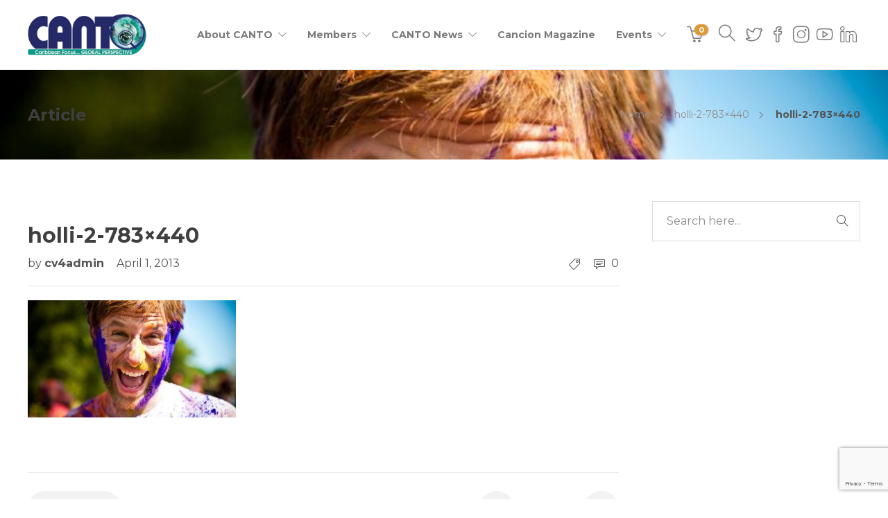

--- FILE ---
content_type: text/html; charset=UTF-8
request_url: https://www.canto.org/holli-2-783x440/
body_size: 18012
content:
<!DOCTYPE html>
<html dir="ltr" lang="en-US" prefix="og: https://ogp.me/ns#">
<head>
	<meta charset="UTF-8">

			<meta name="viewport" content="width=device-width, initial-scale=1">
	
	
	<title>holli-2-783×440 | CANTO</title>

		<!-- All in One SEO 4.9.3 - aioseo.com -->
	<meta name="robots" content="max-image-preview:large" />
	<meta name="author" content="cv4admin"/>
	<link rel="canonical" href="https://www.canto.org/holli-2-783x440/" />
	<meta name="generator" content="All in One SEO (AIOSEO) 4.9.3" />
		<meta property="og:locale" content="en_US" />
		<meta property="og:site_name" content="CANTO | Caribbean Focus...Global Perspective" />
		<meta property="og:type" content="article" />
		<meta property="og:title" content="holli-2-783×440 | CANTO" />
		<meta property="og:url" content="https://www.canto.org/holli-2-783x440/" />
		<meta property="article:published_time" content="2013-04-01T00:00:00+00:00" />
		<meta property="article:modified_time" content="2013-04-01T00:00:00+00:00" />
		<meta name="twitter:card" content="summary" />
		<meta name="twitter:title" content="holli-2-783×440 | CANTO" />
		<script type="application/ld+json" class="aioseo-schema">
			{"@context":"https:\/\/schema.org","@graph":[{"@type":"BreadcrumbList","@id":"https:\/\/www.canto.org\/holli-2-783x440\/#breadcrumblist","itemListElement":[{"@type":"ListItem","@id":"https:\/\/www.canto.org#listItem","position":1,"name":"Home","item":"https:\/\/www.canto.org","nextItem":{"@type":"ListItem","@id":"https:\/\/www.canto.org\/holli-2-783x440\/#listItem","name":"holli-2-783&#215;440"}},{"@type":"ListItem","@id":"https:\/\/www.canto.org\/holli-2-783x440\/#listItem","position":2,"name":"holli-2-783&#215;440","previousItem":{"@type":"ListItem","@id":"https:\/\/www.canto.org#listItem","name":"Home"}}]},{"@type":"ItemPage","@id":"https:\/\/www.canto.org\/holli-2-783x440\/#itempage","url":"https:\/\/www.canto.org\/holli-2-783x440\/","name":"holli-2-783\u00d7440 | CANTO","inLanguage":"en-US","isPartOf":{"@id":"https:\/\/www.canto.org\/#website"},"breadcrumb":{"@id":"https:\/\/www.canto.org\/holli-2-783x440\/#breadcrumblist"},"author":{"@id":"https:\/\/www.canto.org\/blog\/author\/cv4admin\/#author"},"creator":{"@id":"https:\/\/www.canto.org\/blog\/author\/cv4admin\/#author"},"datePublished":"2013-04-01T00:00:00-04:00","dateModified":"2013-04-01T00:00:00-04:00"},{"@type":"Organization","@id":"https:\/\/www.canto.org\/#organization","name":"CANTO","description":"Caribbean Focus...Global Perspective","url":"https:\/\/www.canto.org\/"},{"@type":"Person","@id":"https:\/\/www.canto.org\/blog\/author\/cv4admin\/#author","url":"https:\/\/www.canto.org\/blog\/author\/cv4admin\/","name":"cv4admin","image":{"@type":"ImageObject","@id":"https:\/\/www.canto.org\/holli-2-783x440\/#authorImage","url":"https:\/\/secure.gravatar.com\/avatar\/ade8b20897b1e7094b02527ebc27569d1ee6dcf470ef4fcdc2db3b2ca042b1e2?s=96&d=mm&r=g","width":96,"height":96,"caption":"cv4admin"}},{"@type":"WebSite","@id":"https:\/\/www.canto.org\/#website","url":"https:\/\/www.canto.org\/","name":"CANTO","description":"Caribbean Focus...Global Perspective","inLanguage":"en-US","publisher":{"@id":"https:\/\/www.canto.org\/#organization"}}]}
		</script>
		<!-- All in One SEO -->

<link rel='dns-prefetch' href='//maps.googleapis.com' />
<link rel='dns-prefetch' href='//cdn.jsdelivr.net' />
<link rel='dns-prefetch' href='//fonts.googleapis.com' />
<link rel='preconnect' href='https://fonts.gstatic.com' crossorigin />
<link rel="alternate" type="application/rss+xml" title="CANTO &raquo; Feed" href="https://www.canto.org/feed/" />
<link rel="alternate" type="application/rss+xml" title="CANTO &raquo; Comments Feed" href="https://www.canto.org/comments/feed/" />
<link rel="alternate" type="application/rss+xml" title="CANTO &raquo; holli-2-783&#215;440 Comments Feed" href="https://www.canto.org/feed/?attachment_id=7637" />
<link rel="alternate" title="oEmbed (JSON)" type="application/json+oembed" href="https://www.canto.org/wp-json/oembed/1.0/embed?url=https%3A%2F%2Fwww.canto.org%2Fholli-2-783x440%2F" />
<link rel="alternate" title="oEmbed (XML)" type="text/xml+oembed" href="https://www.canto.org/wp-json/oembed/1.0/embed?url=https%3A%2F%2Fwww.canto.org%2Fholli-2-783x440%2F&#038;format=xml" />
<style id='wp-img-auto-sizes-contain-inline-css' type='text/css'>
img:is([sizes=auto i],[sizes^="auto," i]){contain-intrinsic-size:3000px 1500px}
/*# sourceURL=wp-img-auto-sizes-contain-inline-css */
</style>
<link rel='stylesheet' id='jevelin-twentytwenty-css-css' href='https://www.canto.org/wp-content/themes/jevelin/framework-customizations/extensions/shortcodes/shortcodes/image-comparison/static/twentytwenty.css?ver=6.9' type='text/css' media='all' />
<link rel='stylesheet' id='font-awesome-css' href='https://www.canto.org/wp-content/plugins/elementor/assets/lib/font-awesome/css/font-awesome.min.css?ver=4.7.0' type='text/css' media='all' />
<style id='font-awesome-inline-css' type='text/css'>
[data-font="FontAwesome"]:before {font-family: 'FontAwesome' !important;content: attr(data-icon) !important;speak: none !important;font-weight: normal !important;font-variant: normal !important;text-transform: none !important;line-height: 1 !important;font-style: normal !important;-webkit-font-smoothing: antialiased !important;-moz-osx-font-smoothing: grayscale !important;}
/*# sourceURL=font-awesome-inline-css */
</style>
<style id='wp-emoji-styles-inline-css' type='text/css'>

	img.wp-smiley, img.emoji {
		display: inline !important;
		border: none !important;
		box-shadow: none !important;
		height: 1em !important;
		width: 1em !important;
		margin: 0 0.07em !important;
		vertical-align: -0.1em !important;
		background: none !important;
		padding: 0 !important;
	}
/*# sourceURL=wp-emoji-styles-inline-css */
</style>
<link rel='stylesheet' id='wp-block-library-css' href='https://www.canto.org/wp-includes/css/dist/block-library/style.min.css?ver=6.9' type='text/css' media='all' />
<style id='classic-theme-styles-inline-css' type='text/css'>
/*! This file is auto-generated */
.wp-block-button__link{color:#fff;background-color:#32373c;border-radius:9999px;box-shadow:none;text-decoration:none;padding:calc(.667em + 2px) calc(1.333em + 2px);font-size:1.125em}.wp-block-file__button{background:#32373c;color:#fff;text-decoration:none}
/*# sourceURL=/wp-includes/css/classic-themes.min.css */
</style>
<link rel='stylesheet' id='aioseo/css/src/vue/standalone/blocks/table-of-contents/global.scss-css' href='https://www.canto.org/wp-content/plugins/all-in-one-seo-pack/dist/Lite/assets/css/table-of-contents/global.e90f6d47.css?ver=4.9.3' type='text/css' media='all' />
<link rel='stylesheet' id='Connections_Directory/Block/Carousel/Style-css' href='//www.canto.org/wp-content/plugins/connections/assets/dist/block/carousel/style.css?ver=1732111476' type='text/css' media='all' />
<link rel='stylesheet' id='Connections_Directory/Block/Team/Style-css' href='//www.canto.org/wp-content/plugins/connections/assets/dist/block/team/style.css?ver=1732111476' type='text/css' media='all' />
<style id='pdfemb-pdf-embedder-viewer-style-inline-css' type='text/css'>
.wp-block-pdfemb-pdf-embedder-viewer{max-width:none}

/*# sourceURL=https://www.canto.org/wp-content/plugins/pdf-embedder/block/build/style-index.css */
</style>
<link rel='stylesheet' id='yith-wcevti-style-frontend-shortcodes-tickets-css' href='https://www.canto.org/wp-content/plugins/yith-event-tickets-for-woocommerce-premium/assets/css/script-tickets-shortcodes.css?ver=1.53.0' type='text/css' media='all' />
<link rel='stylesheet' id='yith-wcevti-style-frontend-calendar-tickets-css' href='https://www.canto.org/wp-content/plugins/yith-event-tickets-for-woocommerce-premium/assets/monthly-master/css/monthly.css?ver=1.53.0' type='text/css' media='all' />
<style id='global-styles-inline-css' type='text/css'>
:root{--wp--preset--aspect-ratio--square: 1;--wp--preset--aspect-ratio--4-3: 4/3;--wp--preset--aspect-ratio--3-4: 3/4;--wp--preset--aspect-ratio--3-2: 3/2;--wp--preset--aspect-ratio--2-3: 2/3;--wp--preset--aspect-ratio--16-9: 16/9;--wp--preset--aspect-ratio--9-16: 9/16;--wp--preset--color--black: #000000;--wp--preset--color--cyan-bluish-gray: #abb8c3;--wp--preset--color--white: #ffffff;--wp--preset--color--pale-pink: #f78da7;--wp--preset--color--vivid-red: #cf2e2e;--wp--preset--color--luminous-vivid-orange: #ff6900;--wp--preset--color--luminous-vivid-amber: #fcb900;--wp--preset--color--light-green-cyan: #7bdcb5;--wp--preset--color--vivid-green-cyan: #00d084;--wp--preset--color--pale-cyan-blue: #8ed1fc;--wp--preset--color--vivid-cyan-blue: #0693e3;--wp--preset--color--vivid-purple: #9b51e0;--wp--preset--gradient--vivid-cyan-blue-to-vivid-purple: linear-gradient(135deg,rgb(6,147,227) 0%,rgb(155,81,224) 100%);--wp--preset--gradient--light-green-cyan-to-vivid-green-cyan: linear-gradient(135deg,rgb(122,220,180) 0%,rgb(0,208,130) 100%);--wp--preset--gradient--luminous-vivid-amber-to-luminous-vivid-orange: linear-gradient(135deg,rgb(252,185,0) 0%,rgb(255,105,0) 100%);--wp--preset--gradient--luminous-vivid-orange-to-vivid-red: linear-gradient(135deg,rgb(255,105,0) 0%,rgb(207,46,46) 100%);--wp--preset--gradient--very-light-gray-to-cyan-bluish-gray: linear-gradient(135deg,rgb(238,238,238) 0%,rgb(169,184,195) 100%);--wp--preset--gradient--cool-to-warm-spectrum: linear-gradient(135deg,rgb(74,234,220) 0%,rgb(151,120,209) 20%,rgb(207,42,186) 40%,rgb(238,44,130) 60%,rgb(251,105,98) 80%,rgb(254,248,76) 100%);--wp--preset--gradient--blush-light-purple: linear-gradient(135deg,rgb(255,206,236) 0%,rgb(152,150,240) 100%);--wp--preset--gradient--blush-bordeaux: linear-gradient(135deg,rgb(254,205,165) 0%,rgb(254,45,45) 50%,rgb(107,0,62) 100%);--wp--preset--gradient--luminous-dusk: linear-gradient(135deg,rgb(255,203,112) 0%,rgb(199,81,192) 50%,rgb(65,88,208) 100%);--wp--preset--gradient--pale-ocean: linear-gradient(135deg,rgb(255,245,203) 0%,rgb(182,227,212) 50%,rgb(51,167,181) 100%);--wp--preset--gradient--electric-grass: linear-gradient(135deg,rgb(202,248,128) 0%,rgb(113,206,126) 100%);--wp--preset--gradient--midnight: linear-gradient(135deg,rgb(2,3,129) 0%,rgb(40,116,252) 100%);--wp--preset--font-size--small: 13px;--wp--preset--font-size--medium: 20px;--wp--preset--font-size--large: 36px;--wp--preset--font-size--x-large: 42px;--wp--preset--spacing--20: 0.44rem;--wp--preset--spacing--30: 0.67rem;--wp--preset--spacing--40: 1rem;--wp--preset--spacing--50: 1.5rem;--wp--preset--spacing--60: 2.25rem;--wp--preset--spacing--70: 3.38rem;--wp--preset--spacing--80: 5.06rem;--wp--preset--shadow--natural: 6px 6px 9px rgba(0, 0, 0, 0.2);--wp--preset--shadow--deep: 12px 12px 50px rgba(0, 0, 0, 0.4);--wp--preset--shadow--sharp: 6px 6px 0px rgba(0, 0, 0, 0.2);--wp--preset--shadow--outlined: 6px 6px 0px -3px rgb(255, 255, 255), 6px 6px rgb(0, 0, 0);--wp--preset--shadow--crisp: 6px 6px 0px rgb(0, 0, 0);}:where(.is-layout-flex){gap: 0.5em;}:where(.is-layout-grid){gap: 0.5em;}body .is-layout-flex{display: flex;}.is-layout-flex{flex-wrap: wrap;align-items: center;}.is-layout-flex > :is(*, div){margin: 0;}body .is-layout-grid{display: grid;}.is-layout-grid > :is(*, div){margin: 0;}:where(.wp-block-columns.is-layout-flex){gap: 2em;}:where(.wp-block-columns.is-layout-grid){gap: 2em;}:where(.wp-block-post-template.is-layout-flex){gap: 1.25em;}:where(.wp-block-post-template.is-layout-grid){gap: 1.25em;}.has-black-color{color: var(--wp--preset--color--black) !important;}.has-cyan-bluish-gray-color{color: var(--wp--preset--color--cyan-bluish-gray) !important;}.has-white-color{color: var(--wp--preset--color--white) !important;}.has-pale-pink-color{color: var(--wp--preset--color--pale-pink) !important;}.has-vivid-red-color{color: var(--wp--preset--color--vivid-red) !important;}.has-luminous-vivid-orange-color{color: var(--wp--preset--color--luminous-vivid-orange) !important;}.has-luminous-vivid-amber-color{color: var(--wp--preset--color--luminous-vivid-amber) !important;}.has-light-green-cyan-color{color: var(--wp--preset--color--light-green-cyan) !important;}.has-vivid-green-cyan-color{color: var(--wp--preset--color--vivid-green-cyan) !important;}.has-pale-cyan-blue-color{color: var(--wp--preset--color--pale-cyan-blue) !important;}.has-vivid-cyan-blue-color{color: var(--wp--preset--color--vivid-cyan-blue) !important;}.has-vivid-purple-color{color: var(--wp--preset--color--vivid-purple) !important;}.has-black-background-color{background-color: var(--wp--preset--color--black) !important;}.has-cyan-bluish-gray-background-color{background-color: var(--wp--preset--color--cyan-bluish-gray) !important;}.has-white-background-color{background-color: var(--wp--preset--color--white) !important;}.has-pale-pink-background-color{background-color: var(--wp--preset--color--pale-pink) !important;}.has-vivid-red-background-color{background-color: var(--wp--preset--color--vivid-red) !important;}.has-luminous-vivid-orange-background-color{background-color: var(--wp--preset--color--luminous-vivid-orange) !important;}.has-luminous-vivid-amber-background-color{background-color: var(--wp--preset--color--luminous-vivid-amber) !important;}.has-light-green-cyan-background-color{background-color: var(--wp--preset--color--light-green-cyan) !important;}.has-vivid-green-cyan-background-color{background-color: var(--wp--preset--color--vivid-green-cyan) !important;}.has-pale-cyan-blue-background-color{background-color: var(--wp--preset--color--pale-cyan-blue) !important;}.has-vivid-cyan-blue-background-color{background-color: var(--wp--preset--color--vivid-cyan-blue) !important;}.has-vivid-purple-background-color{background-color: var(--wp--preset--color--vivid-purple) !important;}.has-black-border-color{border-color: var(--wp--preset--color--black) !important;}.has-cyan-bluish-gray-border-color{border-color: var(--wp--preset--color--cyan-bluish-gray) !important;}.has-white-border-color{border-color: var(--wp--preset--color--white) !important;}.has-pale-pink-border-color{border-color: var(--wp--preset--color--pale-pink) !important;}.has-vivid-red-border-color{border-color: var(--wp--preset--color--vivid-red) !important;}.has-luminous-vivid-orange-border-color{border-color: var(--wp--preset--color--luminous-vivid-orange) !important;}.has-luminous-vivid-amber-border-color{border-color: var(--wp--preset--color--luminous-vivid-amber) !important;}.has-light-green-cyan-border-color{border-color: var(--wp--preset--color--light-green-cyan) !important;}.has-vivid-green-cyan-border-color{border-color: var(--wp--preset--color--vivid-green-cyan) !important;}.has-pale-cyan-blue-border-color{border-color: var(--wp--preset--color--pale-cyan-blue) !important;}.has-vivid-cyan-blue-border-color{border-color: var(--wp--preset--color--vivid-cyan-blue) !important;}.has-vivid-purple-border-color{border-color: var(--wp--preset--color--vivid-purple) !important;}.has-vivid-cyan-blue-to-vivid-purple-gradient-background{background: var(--wp--preset--gradient--vivid-cyan-blue-to-vivid-purple) !important;}.has-light-green-cyan-to-vivid-green-cyan-gradient-background{background: var(--wp--preset--gradient--light-green-cyan-to-vivid-green-cyan) !important;}.has-luminous-vivid-amber-to-luminous-vivid-orange-gradient-background{background: var(--wp--preset--gradient--luminous-vivid-amber-to-luminous-vivid-orange) !important;}.has-luminous-vivid-orange-to-vivid-red-gradient-background{background: var(--wp--preset--gradient--luminous-vivid-orange-to-vivid-red) !important;}.has-very-light-gray-to-cyan-bluish-gray-gradient-background{background: var(--wp--preset--gradient--very-light-gray-to-cyan-bluish-gray) !important;}.has-cool-to-warm-spectrum-gradient-background{background: var(--wp--preset--gradient--cool-to-warm-spectrum) !important;}.has-blush-light-purple-gradient-background{background: var(--wp--preset--gradient--blush-light-purple) !important;}.has-blush-bordeaux-gradient-background{background: var(--wp--preset--gradient--blush-bordeaux) !important;}.has-luminous-dusk-gradient-background{background: var(--wp--preset--gradient--luminous-dusk) !important;}.has-pale-ocean-gradient-background{background: var(--wp--preset--gradient--pale-ocean) !important;}.has-electric-grass-gradient-background{background: var(--wp--preset--gradient--electric-grass) !important;}.has-midnight-gradient-background{background: var(--wp--preset--gradient--midnight) !important;}.has-small-font-size{font-size: var(--wp--preset--font-size--small) !important;}.has-medium-font-size{font-size: var(--wp--preset--font-size--medium) !important;}.has-large-font-size{font-size: var(--wp--preset--font-size--large) !important;}.has-x-large-font-size{font-size: var(--wp--preset--font-size--x-large) !important;}
:where(.wp-block-post-template.is-layout-flex){gap: 1.25em;}:where(.wp-block-post-template.is-layout-grid){gap: 1.25em;}
:where(.wp-block-term-template.is-layout-flex){gap: 1.25em;}:where(.wp-block-term-template.is-layout-grid){gap: 1.25em;}
:where(.wp-block-columns.is-layout-flex){gap: 2em;}:where(.wp-block-columns.is-layout-grid){gap: 2em;}
:root :where(.wp-block-pullquote){font-size: 1.5em;line-height: 1.6;}
/*# sourceURL=global-styles-inline-css */
</style>
<link rel='stylesheet' id='awsm-team-css-css' href='https://www.canto.org/wp-content/plugins/awsm-team-pro/css/team.min.css?ver=1.10.2' type='text/css' media='all' />
<link rel='stylesheet' id='contact-form-7-css' href='https://www.canto.org/wp-content/plugins/contact-form-7/includes/css/styles.css?ver=6.1.4' type='text/css' media='all' />
<link rel='stylesheet' id='woocommerce-layout-css' href='https://www.canto.org/wp-content/plugins/woocommerce/assets/css/woocommerce-layout.css?ver=10.4.3' type='text/css' media='all' />
<link rel='stylesheet' id='woocommerce-smallscreen-css' href='https://www.canto.org/wp-content/plugins/woocommerce/assets/css/woocommerce-smallscreen.css?ver=10.4.3' type='text/css' media='only screen and (max-width: 768px)' />
<link rel='stylesheet' id='woocommerce-general-css' href='https://www.canto.org/wp-content/plugins/woocommerce/assets/css/woocommerce.css?ver=10.4.3' type='text/css' media='all' />
<style id='woocommerce-inline-inline-css' type='text/css'>
.woocommerce form .form-row .required { visibility: visible; }
/*# sourceURL=woocommerce-inline-inline-css */
</style>
<link rel='stylesheet' id='ecwd-popup-style-css' href='https://www.canto.org/wp-content/plugins/event-calendar-wd/css/ecwd_popup.css?ver=1.1.55_5ad4dbf0840bb' type='text/css' media='all' />
<link rel='stylesheet' id='ecwd_font-awesome-css' href='https://www.canto.org/wp-content/plugins/event-calendar-wd/css/font-awesome/font-awesome.css?ver=1.1.55_5ad4dbf0840bb' type='text/css' media='all' />
<link rel='stylesheet' id='ecwd-public-css' href='https://www.canto.org/wp-content/plugins/event-calendar-wd/css/style.css?ver=1.1.55_5ad4dbf0840bb' type='text/css' media='all' />
<link rel='stylesheet' id='UserAccessManagerLoginForm-css' href='https://www.canto.org/wp-content/plugins/user-access-manager/assets/css/uamLoginForm.css?ver=2.3.8' type='text/css' media='screen' />
<link rel='stylesheet' id='cn-public-css' href='//www.canto.org/wp-content/plugins/connections/assets/dist/frontend/style.css?ver=10.4.66-1732111476' type='text/css' media='all' />
<link rel='stylesheet' id='cnt-profile-css' href='https://www.canto.org/bitnami/wordpress/wp-content/plugins/connections/templates/profile/profile.css?ver=3.0' type='text/css' media='all' />
<link rel='stylesheet' id='bootstrap-css' href='https://www.canto.org/wp-content/themes/jevelin/css/plugins/bootstrap.min.css?ver=3.3.4' type='text/css' media='all' />
<link rel='stylesheet' id='jevelin-plugins-css' href='https://www.canto.org/wp-content/themes/jevelin/css/plugins.css?ver=6.9' type='text/css' media='all' />
<style id='jevelin-plugins-inline-css' type='text/css'>
body {}li { line-height: 2em;}
/*# sourceURL=jevelin-plugins-inline-css */
</style>
<link rel='stylesheet' id='jevelin-shortcodes-css' href='https://www.canto.org/wp-content/themes/jevelin/css/shortcodes.css?ver=6.9' type='text/css' media='all' />
<link rel='stylesheet' id='jevelin-styles-css' href='https://www.canto.org/wp-content/themes/jevelin/style.css?ver=6.9' type='text/css' media='all' />
<link rel='stylesheet' id='jevelin-responsive-css' href='https://www.canto.org/wp-content/themes/jevelin/css/responsive.css?ver=6.9' type='text/css' media='all' />
<style id='jevelin-responsive-inline-css' type='text/css'>
.cf7-required:after,.woocommerce ul.products li.product a h3:hover,.woocommerce ul.products li.product ins,.post-title h2:hover,.sh-team:hover .sh-team-role,.sh-team-style4 .sh-team-role,.sh-team-style4 .sh-team-icon:hover i,.sh-header-search-submit,.woocommerce .woocommerce-tabs li.active a,.woocommerce .required,.sh-woocommerce-products-style3 .woocommerce ul.products li.product .add_to_cart_button:hover,.sh-woocommerce-products-style3 .woocommerce ul.products li.product .sh-woo-post-content-container .button:hover,.woocommerce .sh-woocommerce-products-style3 ul.products li.product .add_to_cart_button:hover,.woocommerce .sh-woocommerce-products-style3 ul.products li.product .sh-woo-post-content-container .button:hover,.woocommerce .sh-woocommerce-products-style3 ul.products li.product .woocommerce-loop-product__title:hover,.sh-jevelin-style3.woocommerce .product .product_meta .posted_in a,.sh-jevelin-style3 .sh-increase-numbers span:hover,.woocommerce div.product p.price,.woocomerce-styling li.product .amount,.post-format-icon,.sh-accent-color,.sh-blog-tag-item:hover h6,ul.page-numbers a:hover,.sh-portfolio-single-info-item i,.sh-filter-item.active,.sh-filter-item:hover,.sh-nav .sh-nav-cart li.menu-item-cart .mini_cart_item .amount,.sh-pricing-button-style3,#sidebar a:not(.sh-social-widgets-item):hover,.logged-in-as a:hover,.woocommerce table.shop_table.cart a:hover,.wrap-forms sup:before,.sh-comment-date a:hover,.reply a.comment-edit-link,.comment-respond #cancel-comment-reply-link,.sh-portfolio-title:hover,.sh-portfolio-single-related-mini h5:hover,.sh-header-top-10 .header-contacts-details-large-icon i,.sh-unyson-frontend-test.active,.plyr--full-ui input[type=range],.woocommerce td.woocommerce-grouped-product-list-item__label a:hover,.sh-accent-color-hover:hover {color: #dd9933!important;}.sh-jevelin-style3 .woocommerce-form-coupon-toggle .sh-alert,.sh-jevelin-style3 .woocommerce-progress.step1 .woocommerce-header-item-cart,.sh-jevelin-style3 .woocommerce-progress.step2 .woocommerce-header-item-checkout,.sh-dropcaps-full-square,.sh-dropcaps-full-square-border,.masonry2 .post-content-container a.post-meta-comments:hover,.sh-header-builder-edit:hover {background-color: #dd9933;}.contact-form input[type="submit"],.sh-back-to-top:hover,.sh-dropcaps-full-square-tale,.sh-404-button,.woocommerce .wc-forward,.woocommerce .checkout-button,.woocommerce div.product form.cart button,.woocommerce .button:not(.add_to_cart_button),.sh-blog-tag-item,.sh-comments .submit,.sh-sidebar-search-active .search-field,.sh-nav .sh-nav-cart .buttons a.checkout,ul.page-numbers .current,ul.page-numbers .current:hover,.post-background,.post-item .post-category .post-category-list,.cart-icon span,.comment-input-required,.widget_tag_cloud a:hover,.widget_product_tag_cloud a:hover,.woocommerce #respond input#submit,.sh-portfolio-overlay1-bar,.sh-pricing-button-style4,.sh-pricing-button-style11,.sh-revslider-button2,.sh-portfolio-default2 .sh-portfolio-title,.sh-recent-posts-widgets-count,.sh-filter-item.active:after,.blog-style-largedate .post-comments,.sh-video-player-style1 .sh-video-player-image-play,.sh-video-player-style2 .sh-video-player-image-play:hover,.sh-video-player-style2 .sh-video-player-image-play:focus,.woocommerce .woocommerce-tabs li a:after,.sh-image-gallery .slick-dots li.slick-active button,.sh-recent-posts-carousel .slick-dots li.slick-active button,.sh-recent-products-carousel .slick-dots li.slick-active button,.sh-settings-container-bar .sh-progress-status-value,.post-password-form input[type="submit"],.wpcf7-form .wpcf7-submit,.sh-portfolio-filter-style3 .sh-filter-item.active .sh-filter-item-content,.sh-portfolio-filter-style4 .sh-filter-item:hover .sh-filter-item-content,.sh-woocommerce-categories-count,.sh-woocommerce-products-style2 .woocommerce ul.products li.product .add_to_cart_button:hover,.woocomerce-styling.sh-woocommerce-products-style2 ul.products li.product .add_to_cart_button:hover,.sh-icon-group-style2 .sh-icon-group-item:hover,.sh-text-background,.plyr--audio .plyr__control.plyr__tab-focus,.plyr--audio .plyr__control:hover,.plyr--audio .plyr__control[aria-expanded=true],.sh-jevelin-style3 .widget_price_filter .ui-slider .ui-slider-range {background-color: #dd9933!important;}.sh-cf7-style4 form input:not(.wpcf7-submit):focus {border-bottom-color: #dd9933;}::selection {background-color: #dd9933!important;color: #fff;}::-moz-selection {background-color: #dd9933!important;color: #fff;}.woocommerce .woocommerce-tabs li.active a {border-bottom-color: #dd9933!important;}#header-quote,.sh-dropcaps-full-square-tale:after,.sh-blog-tag-item:after,.widget_tag_cloud a:hover:after,.widget_product_tag_cloud a:hover:after {border-left-color: #dd9933!important;}.cart-icon .cart-icon-triangle-color {border-right-color: #dd9933!important;}.sh-back-to-top:hover,.widget_price_filter .ui-slider .ui-slider-handle,.sh-sidebar-search-active .search-field:hover,.sh-sidebar-search-active .search-field:focus,.sh-cf7-style2 form p input:not(.wpcf7-submit):focus,.sh-cf7-style2 form p textarea:focus,.sh-jevelin-style3 .order-total .woocommerce-Price-amount {border-color: #dd9933!important;}.post-item .post-category .arrow-right {border-left-color: #dd9933;}.woocommerce .wc-forward:hover,.woocommerce .button:not(.add_to_cart_button):hover,.woocommerce .checkout-button:hover,.woocommerce #respond input#submit:hover,.contact-form input[type="submit"]:hover,.wpcf7-form .wpcf7-submit:hover,.sh-video-player-image-play:hover,.sh-404-button:hover,.post-password-form input[type="submit"],.sh-pricing-button-style11:hover,.sh-revslider-button2.spacing-animation:not(.inverted):hover {background-color: #15bee4!important;}.sh-cf7-unyson form .wpcf7-submit {background-size: 200% auto;background-image: linear-gradient(to right, #dd9933 , #15bee4, #15bee4);}.sh-mini-overlay-container,.sh-portfolio-overlay-info-box,.sh-portfolio-overlay-bottom .sh-portfolio-icon,.sh-portfolio-overlay-bottom .sh-portfolio-text,.sh-portfolio-overlay2-bar,.sh-portfolio-overlay2-data,.sh-portfolio-overlay3-data {background-color: rgba(221,153,51,0.75)!important;}.woocommerce-progress {background-color: rgba(221,153,51,0.07);}.woocommerce-progress-item {color: rgba(221,153,51,0.5);}.sh-jevelin-style3 .sh-increase-numbers span:hover,.widget_price_filter .price_slider_wrapper .ui-widget-content {background-color: rgba(221,153,51,0.12)!important;}.widget_price_filter .ui-slider .ui-slider-range {background-color: rgba(221,153,51,0.5)!important;}.sh-team-social-overlay2 .sh-team-image:hover .sh-team-overlay2,.sh-overlay-style1,.sh-portfolio-overlay4 {background-color: rgba(221,153,51,0.8)!important;}.sh-header .sh-nav > .current_page_item > a,.sh-header .sh-nav > .current-menu-ancestor > a,.sh-header .sh-nav > .current-menu-item > a,.sh-header-left-side .sh-nav > .current_page_item > a {color: #dd9933!important;}.sh-popover-mini:not(.sh-popover-mini-dark) {background-color: #dd9933;}.sh-popover-mini:not(.sh-popover-mini-dark):before {border-color: transparent transparent #dd9933 #dd9933!important;}.sh-footer .sh-footer-widgets a:hover,.sh-footer .sh-footer-widgets li a:hover,.sh-footer .sh-footer-widgets h6:hover {color: #294cff;}
/*# sourceURL=jevelin-responsive-inline-css */
</style>
<link rel='stylesheet' id='jevelin-ie-css' href='https://www.canto.org/wp-content/themes/jevelin/css/ie.css?ver=6.9' type='text/css' media='all' />
<link rel='stylesheet' id='jevelin-theme-settings-css' href='https://www.canto.org/wp-content/uploads/jevelin-dynamic-styles.css?ver=143089527' type='text/css' media='all' />
<link rel='stylesheet' id='plyr-css' href='https://www.canto.org/wp-content/themes/jevelin/css/plugins/plyr.css?ver=6.9' type='text/css' media='all' />
<link crossorigin="anonymous" rel='stylesheet' id='jevelin-fonts-css' href='https://fonts.googleapis.com/css?family=Raleway:200,300,400,600,700,300i,400i,600i,700i,&#038;subset=greek,greek-ext,latin,vietnamese,cyrillic-ext,latin-ext,cyrillic' type='text/css' media='all' />
<link rel='stylesheet' id='jevelin-child-style-css' href='https://www.canto.org/wp-content/themes/jevelin-child/style.css?ver=6.9' type='text/css' media='all' />
<link rel="preload" as="style" href="https://fonts.googleapis.com/css?family=Montserrat:400,700%7CRaleway:400&#038;display=swap&#038;ver=1738782590" /><link rel="stylesheet" href="https://fonts.googleapis.com/css?family=Montserrat:400,700%7CRaleway:400&#038;display=swap&#038;ver=1738782590" media="print" onload="this.media='all'"><noscript><link rel="stylesheet" href="https://fonts.googleapis.com/css?family=Montserrat:400,700%7CRaleway:400&#038;display=swap&#038;ver=1738782590" /></noscript><link rel='stylesheet' id='cn-brandicons-css' href='//www.canto.org/wp-content/plugins/connections/assets/vendor/icomoon-brands/style.css?ver=10.4.66' type='text/css' media='all' />
<link rel='stylesheet' id='cn-chosen-css' href='//www.canto.org/wp-content/plugins/connections/assets/vendor/chosen/chosen.min.css?ver=1.8.7' type='text/css' media='all' />
<script type="text/javascript" src="https://www.canto.org/wp-includes/js/jquery/jquery.min.js?ver=3.7.1" id="jquery-core-js"></script>
<script type="text/javascript" src="https://www.canto.org/wp-includes/js/jquery/jquery-migrate.min.js?ver=3.4.1" id="jquery-migrate-js"></script>
<script type="text/javascript" src="https://www.canto.org/wp-content/themes/jevelin/framework-customizations/extensions/shortcodes/shortcodes/image-comparison/static/jquery.event.move.js?ver=6.9" id="jevelin-event-move-js"></script>
<script type="text/javascript" src="https://www.canto.org/wp-content/themes/jevelin/framework-customizations/extensions/shortcodes/shortcodes/image-comparison/static/jquery.twentytwenty.js?ver=6.9" id="jevelin-twentytwenty-js-js"></script>
<script type="text/javascript" src="https://www.canto.org/wp-content/plugins/woocommerce/assets/js/jquery-blockui/jquery.blockUI.min.js?ver=2.7.0-wc.10.4.3" id="wc-jquery-blockui-js" data-wp-strategy="defer"></script>
<script type="text/javascript" src="//www.canto.org/wp-content/plugins/revslider/sr6/assets/js/rbtools.min.js?ver=6.7.38" async id="tp-tools-js"></script>
<script type="text/javascript" src="//www.canto.org/wp-content/plugins/revslider/sr6/assets/js/rs6.min.js?ver=6.7.38" async id="revmin-js"></script>
<script type="text/javascript" id="wc-add-to-cart-js-extra">
/* <![CDATA[ */
var wc_add_to_cart_params = {"ajax_url":"/wp-admin/admin-ajax.php","wc_ajax_url":"/?wc-ajax=%%endpoint%%","i18n_view_cart":"View cart","cart_url":"https://www.canto.org/cart/","is_cart":"","cart_redirect_after_add":"no"};
//# sourceURL=wc-add-to-cart-js-extra
/* ]]> */
</script>
<script type="text/javascript" src="https://www.canto.org/wp-content/plugins/woocommerce/assets/js/frontend/add-to-cart.min.js?ver=10.4.3" id="wc-add-to-cart-js" data-wp-strategy="defer"></script>
<script type="text/javascript" src="https://www.canto.org/wp-content/plugins/woocommerce/assets/js/js-cookie/js.cookie.min.js?ver=2.1.4-wc.10.4.3" id="wc-js-cookie-js" defer="defer" data-wp-strategy="defer"></script>
<script type="text/javascript" id="woocommerce-js-extra">
/* <![CDATA[ */
var woocommerce_params = {"ajax_url":"/wp-admin/admin-ajax.php","wc_ajax_url":"/?wc-ajax=%%endpoint%%","i18n_password_show":"Show password","i18n_password_hide":"Hide password"};
//# sourceURL=woocommerce-js-extra
/* ]]> */
</script>
<script type="text/javascript" src="https://www.canto.org/wp-content/plugins/woocommerce/assets/js/frontend/woocommerce.min.js?ver=10.4.3" id="woocommerce-js" defer="defer" data-wp-strategy="defer"></script>
<script type="text/javascript" src="https://www.canto.org/wp-content/plugins/js_composer/assets/js/vendors/woocommerce-add-to-cart.js?ver=8.6.1" id="vc_woocommerce-add-to-cart-js-js"></script>
<script type="text/javascript" src="https://www.canto.org/wp-content/themes/jevelin/js/plugins.js?ver=6.9" id="jevelin-plugins-js"></script>
<script type="text/javascript" id="jevelin-scripts-js-extra">
/* <![CDATA[ */
var jevelin_loadmore_posts = {"ajax_url":"https://www.canto.org/wp-admin/admin-ajax.php"};
var jevelin = {"page_loader":"0","notice":"","header_animation_dropdown_delay":"1000","header_animation_dropdown":"easeOutQuint","header_animation_dropdown_speed":"300","lightbox_opacity":"0.88","lightbox_transition":"elastic","lightbox_window_max_width":"1200","lightbox_window_max_height":"1200","lightbox_window_size":"0.8","page_numbers_prev":"Previous","page_numbers_next":"Next","rtl_support":"","footer_parallax":"","one_pager":"1","wc_lightbox":"jevelin","quantity_button":"on","anchor_scroll_speed":"1000"};
//# sourceURL=jevelin-scripts-js-extra
/* ]]> */
</script>
<script type="text/javascript" src="https://www.canto.org/wp-content/themes/jevelin/js/scripts.js?ver=6.9" id="jevelin-scripts-js"></script>
<script type="text/javascript" src="https://www.canto.org/wp-content/themes/jevelin/js/plugins/plyr.min.js?ver=6.9" id="plyr-js"></script>
<script type="text/javascript" src="https://www.canto.org/wp-content/themes/jevelin-child/js/scripts.js?ver=6.9" id="jevelin-child-scripts-js"></script>
<script></script><link rel="https://api.w.org/" href="https://www.canto.org/wp-json/" /><link rel="alternate" title="JSON" type="application/json" href="https://www.canto.org/wp-json/wp/v2/media/7637" /><link rel="EditURI" type="application/rsd+xml" title="RSD" href="https://www.canto.org/xmlrpc.php?rsd" />
<meta name="generator" content="WordPress 6.9" />
<meta name="generator" content="WooCommerce 10.4.3" />
<link rel='shortlink' href='https://www.canto.org/?p=7637' />
<meta name="generator" content="Redux 4.5.10" />	<noscript><style>.woocommerce-product-gallery{ opacity: 1 !important; }</style></noscript>
	<meta name="generator" content="Elementor 3.34.1; features: additional_custom_breakpoints; settings: css_print_method-external, google_font-enabled, font_display-swap">
			<style>
				.e-con.e-parent:nth-of-type(n+4):not(.e-lazyloaded):not(.e-no-lazyload),
				.e-con.e-parent:nth-of-type(n+4):not(.e-lazyloaded):not(.e-no-lazyload) * {
					background-image: none !important;
				}
				@media screen and (max-height: 1024px) {
					.e-con.e-parent:nth-of-type(n+3):not(.e-lazyloaded):not(.e-no-lazyload),
					.e-con.e-parent:nth-of-type(n+3):not(.e-lazyloaded):not(.e-no-lazyload) * {
						background-image: none !important;
					}
				}
				@media screen and (max-height: 640px) {
					.e-con.e-parent:nth-of-type(n+2):not(.e-lazyloaded):not(.e-no-lazyload),
					.e-con.e-parent:nth-of-type(n+2):not(.e-lazyloaded):not(.e-no-lazyload) * {
						background-image: none !important;
					}
				}
			</style>
			<meta name="generator" content="Powered by WPBakery Page Builder - drag and drop page builder for WordPress."/>
<!-- There is no amphtml version available for this URL. --><meta name="generator" content="Powered by Slider Revolution 6.7.38 - responsive, Mobile-Friendly Slider Plugin for WordPress with comfortable drag and drop interface." />
<link rel="icon" href="https://www.canto.org/wp-content/uploads/2013/06/cropped-icon1-32x32.png" sizes="32x32" />
<link rel="icon" href="https://www.canto.org/wp-content/uploads/2013/06/cropped-icon1-192x192.png" sizes="192x192" />
<link rel="apple-touch-icon" href="https://www.canto.org/wp-content/uploads/2013/06/cropped-icon1-180x180.png" />
<meta name="msapplication-TileImage" content="https://www.canto.org/wp-content/uploads/2013/06/cropped-icon1-270x270.png" />
<script>function setREVStartSize(e){
			//window.requestAnimationFrame(function() {
				window.RSIW = window.RSIW===undefined ? window.innerWidth : window.RSIW;
				window.RSIH = window.RSIH===undefined ? window.innerHeight : window.RSIH;
				try {
					var pw = document.getElementById(e.c).parentNode.offsetWidth,
						newh;
					pw = pw===0 || isNaN(pw) || (e.l=="fullwidth" || e.layout=="fullwidth") ? window.RSIW : pw;
					e.tabw = e.tabw===undefined ? 0 : parseInt(e.tabw);
					e.thumbw = e.thumbw===undefined ? 0 : parseInt(e.thumbw);
					e.tabh = e.tabh===undefined ? 0 : parseInt(e.tabh);
					e.thumbh = e.thumbh===undefined ? 0 : parseInt(e.thumbh);
					e.tabhide = e.tabhide===undefined ? 0 : parseInt(e.tabhide);
					e.thumbhide = e.thumbhide===undefined ? 0 : parseInt(e.thumbhide);
					e.mh = e.mh===undefined || e.mh=="" || e.mh==="auto" ? 0 : parseInt(e.mh,0);
					if(e.layout==="fullscreen" || e.l==="fullscreen")
						newh = Math.max(e.mh,window.RSIH);
					else{
						e.gw = Array.isArray(e.gw) ? e.gw : [e.gw];
						for (var i in e.rl) if (e.gw[i]===undefined || e.gw[i]===0) e.gw[i] = e.gw[i-1];
						e.gh = e.el===undefined || e.el==="" || (Array.isArray(e.el) && e.el.length==0)? e.gh : e.el;
						e.gh = Array.isArray(e.gh) ? e.gh : [e.gh];
						for (var i in e.rl) if (e.gh[i]===undefined || e.gh[i]===0) e.gh[i] = e.gh[i-1];
											
						var nl = new Array(e.rl.length),
							ix = 0,
							sl;
						e.tabw = e.tabhide>=pw ? 0 : e.tabw;
						e.thumbw = e.thumbhide>=pw ? 0 : e.thumbw;
						e.tabh = e.tabhide>=pw ? 0 : e.tabh;
						e.thumbh = e.thumbhide>=pw ? 0 : e.thumbh;
						for (var i in e.rl) nl[i] = e.rl[i]<window.RSIW ? 0 : e.rl[i];
						sl = nl[0];
						for (var i in nl) if (sl>nl[i] && nl[i]>0) { sl = nl[i]; ix=i;}
						var m = pw>(e.gw[ix]+e.tabw+e.thumbw) ? 1 : (pw-(e.tabw+e.thumbw)) / (e.gw[ix]);
						newh =  (e.gh[ix] * m) + (e.tabh + e.thumbh);
					}
					var el = document.getElementById(e.c);
					if (el!==null && el) el.style.height = newh+"px";
					el = document.getElementById(e.c+"_wrapper");
					if (el!==null && el) {
						el.style.height = newh+"px";
						el.style.display = "block";
					}
				} catch(e){
					console.log("Failure at Presize of Slider:" + e)
				}
			//});
		  };</script>
			<noscript><style> .wpb_animate_when_almost_visible { opacity: 1; }</style></noscript></head>
<body class="attachment wp-singular attachment-template-default single single-attachment postid-7637 attachmentid-7637 attachment-jpeg wp-theme-jevelin wp-child-theme-jevelin-child theme-jevelin non-logged-in woocommerce-no-js ecwd-theme-parent-jevelin ecwd-theme-child-jevelin-child wpb-js-composer js-comp-ver-8.6.1 vc_responsive elementor-default elementor-kit-13383 singular sh-header-mobile-spacing-compact sh-body-header-sticky sh-woocommerce-style3 carousel-dot-style1 carousel-dot-spacing-5px carousel-dot-size-standard">


	
	<div id="page-container" class="">
		

									
					<div role="banner" itemscope="itemscope" itemtype="http://schema.org/WPHeader">
						<header class="primary-mobile">
							
<div id="header-mobile" class="sh-header-mobile">
	<div class="sh-header-mobile-navigation">
		

		<div class="container">
			<div class="sh-table">
				<div class="sh-table-cell sh-group">

										            <div class="header-logo sh-group-equal">
                <a href="https://www.canto.org/" class="header-logo-container sh-table-small" rel="home">
                    
                        <div class="sh-table-cell">
                            <img class="sh-standard-logo" src="https://www.canto.org/wp-content/uploads/2016/11/canto_v4_logo.png" alt="CANTO" height="60" />
                            <img class="sh-sticky-logo" src="https://www.canto.org/wp-content/uploads/2016/11/canto_v4_logo.png" alt="CANTO" height="60" />
                            <img class="sh-light-logo" src="https://www.canto.org/wp-content/uploads/2016/11/canto_v4_logo.png" alt="CANTO" height="60" />
                        </div>

                                    </a>
            </div>

    
				</div>
				<div class="sh-table-cell">

										<nav id="header-navigation-mobile" class="header-standard-position">
						<div class="sh-nav-container">
							<ul class="sh-nav">

								
            <li class="menu-item sh-nav-cart sh-nav-special sh-header-builder-main-element-cart">
                <a href="https://www.canto.org/cart/">
                    <div class="sh-nav-cart-content">
                        <i class="icon icon-basket sh-header-builder-main-element-icon"></i>
                        <div class="sh-header-cart-count cart-icon sh-group">

                            <span>0</span>

                        </div>
                    </div>
                    
                </a>
                
                <ul class="sub-menu">
                    <li class="menu-item menu-item-cart">
                        <div class="widget woocommerce widget_shopping_cart"><div class="widget_shopping_cart_content"></div></div>
                    </li>
                </ul>
            </li>							    
        <li class="menu-item sh-nav-dropdown">
            <a>
            <div class="sh-table-full">
                <div class="sh-table-cell">
                    <span class="c-hamburger c-hamburger--htx">
                        <span>Toggle menu</span>
                    </span>
                </div>
            </div></a>
        </li>
							</ul>
						</div>
					</nav>

				</div>
			</div>
		</div>
	</div>

	<nav class="sh-header-mobile-dropdown">
		<div class="container sh-nav-container">
			<ul class="sh-nav-mobile"></ul>
		</div>

		<div class="container sh-nav-container">
							<div class="header-mobile-search">
					<form role="search" method="get" class="header-mobile-form" action="https://www.canto.org/">
						<input class="header-mobile-form-input" type="text" placeholder="Search here.." value="" name="s" required />
						<button type="submit" class="header-mobile-form-submit">
							<i class="icon-magnifier"></i>
						</button>

											</form>
				</div>
					</div>

					<div class="header-mobile-social-media">
				<a href="https://twitter.com/CANTO_ICT"  target = "_blank"  class="social-media-twitter">
                <i class="icon-social-twitter"></i>
            </a><a href="https://www.facebook.com/CANTO.ICT/"  target = "_blank"  class="social-media-facebook">
                <i class="icon-social-facebook"></i>
            </a><a href="https://www.instagram.com/canto_caribbean/?hl=en"  target = "_blank"  class="social-media-instagram">
                <i class="icon-social-instagram"></i>
            </a><a href="https://www.youtube.com/channel/UCKPbSWepwVcn4L2RK-HrPuA"  target = "_blank"  class="social-media-youtube">
                <i class="icon-social-youtube"></i>
            </a><a href="https://www.linkedin.com/company/canto-caribbean/"  target = "_blank"  class="social-media-linkedin">
                <i class="icon-social-linkedin"></i>
            </a><div class="sh-clear"></div>			</div>
			</nav>
</div>
						</header>
						<header class="primary-desktop">
							
<div class="sh-header-height">
	<div class="sh-header sh-header-1 sh-sticky-header">
		<div class="container">
			<div class="sh-table">
				<div class="sh-table-cell sh-group">

										            <div class="header-logo sh-group-equal">
                <a href="https://www.canto.org/" class="header-logo-container sh-table-small" rel="home">
                    
                        <div class="sh-table-cell">
                            <img class="sh-standard-logo" src="https://www.canto.org/wp-content/uploads/2016/11/canto_v4_logo.png" alt="CANTO" height="60" />
                            <img class="sh-sticky-logo" src="https://www.canto.org/wp-content/uploads/2016/11/canto_v4_logo.png" alt="CANTO" height="60" />
                            <img class="sh-light-logo" src="https://www.canto.org/wp-content/uploads/2016/11/canto_v4_logo.png" alt="CANTO" height="60" />
                        </div>

                                    </a>
            </div>

    
				</div>
				<div class="sh-table-cell">

										<nav id="header-navigation" class="header-standard-position">
													<div class="sh-nav-container"><ul id="menu-main-navigation-top" class="sh-nav"><li id="menu-item-13520" class="menu-item menu-item-type-post_type menu-item-object-page menu-item-has-children menu-item-13520"><a href = "https://www.canto.org/about-us/">About CANTO</a>
<ul class="sub-menu">
	<li id="menu-item-5123" class="menu-item menu-item-type-post_type menu-item-object-page menu-item-5123"><a href = "https://www.canto.org/about-us/canto-overview/">CANTO Overview</a></li>
	<li id="menu-item-8851" class="menu-item menu-item-type-post_type menu-item-object-page menu-item-8851"><a href = "https://www.canto.org/about-us/board-of-directors/">Board of Directors</a></li>
	<li id="menu-item-8852" class="menu-item menu-item-type-post_type menu-item-object-page menu-item-8852"><a href = "https://www.canto.org/about-us/secretariat-staff/">Secretariat Staff</a></li>
	<li id="menu-item-5125" class="menu-item menu-item-type-post_type menu-item-object-page menu-item-5125"><a href = "https://www.canto.org/about-us/contact-us/">Contact Us</a></li>
</ul>
</li>
<li id="menu-item-13547" class="menu-item menu-item-type-custom menu-item-object-custom menu-item-has-children menu-item-13547"><a href = "#">Members</a>
<ul class="sub-menu">
	<li id="menu-item-4982" class="menu-item menu-item-type-post_type menu-item-object-page menu-item-4982"><a href = "https://www.canto.org/canto-membership/">About Membership</a></li>
	<li id="menu-item-5126" class="menu-item menu-item-type-post_type menu-item-object-page menu-item-5126"><a href = "https://www.canto.org/canto-membership/applying-for-membership/">Applying For Membership</a></li>
	<li id="menu-item-5135" class="menu-item menu-item-type-post_type menu-item-object-page menu-item-5135"><a href = "https://www.canto.org/canto-membership/canto-services/">CANTO Services</a></li>
	<li id="menu-item-5130" class="menu-item menu-item-type-post_type menu-item-object-page menu-item-5130"><a href = "https://www.canto.org/canto-membership/canto-directory/">CANTO Members</a></li>
	<li id="menu-item-10426" class="menu-item menu-item-type-post_type menu-item-object-page menu-item-10426"><a href = "https://www.canto.org/canto-membership/vendors-suppliers-directory/">Vendors / Suppliers Portal</a></li>
	<li id="menu-item-8911" class="menu-item menu-item-type-custom menu-item-object-custom menu-item-has-children menu-item-8911"><a href = "#">Documents</a>
	<ul class="sub-menu">
		<li id="menu-item-5003" class="menu-item menu-item-type-post_type menu-item-object-page menu-item-5003"><a href = "https://www.canto.org/conference-speeches-and-presentations/">Annual Conference &#038; Trade Exhibition Presentations</a></li>
		<li id="menu-item-5001" class="menu-item menu-item-type-post_type menu-item-object-page menu-item-5001"><a href = "https://www.canto.org/agm-speeches-presentations/">AGM Speeches &#038; Presentations</a></li>
	</ul>
</li>
</ul>
</li>
<li id="menu-item-13576" class="menu-item menu-item-type-post_type menu-item-object-page menu-item-has-children menu-item-13576"><a href = "https://www.canto.org/canto-news/">CANTO News</a>
<ul class="sub-menu">
	<li id="menu-item-13548" class="menu-item menu-item-type-taxonomy menu-item-object-category menu-item-13548"><a href = "https://www.canto.org/blog/category/press-releases/">Press Releases</a></li>
</ul>
</li>
<li id="menu-item-12929" class="menu-item menu-item-type-post_type menu-item-object-page menu-item-12929"><a href = "https://www.canto.org/cancion-magazines/">Cancion Magazine</a></li>
<li id="menu-item-13519" class="menu-item menu-item-type-custom menu-item-object-custom menu-item-has-children menu-item-13519"><a href = "#">Events</a>
<ul class="sub-menu">
	<li id="menu-item-13738" class="menu-item menu-item-type-post_type menu-item-object-page menu-item-13738"><a href = "https://www.canto.org/events-conferences/canto-innovation-challenge/">CANTO Innovation Challenge</a></li>
	<li id="menu-item-13399" class="menu-item menu-item-type-custom menu-item-object-custom menu-item-13399"><a target = "_blank" href = "/agm/">42nd AGM</a></li>
	<li id="menu-item-13136" class="menu-item menu-item-type-post_type menu-item-object-page menu-item-13136"><a href = "https://www.canto.org/canto-conversations/">CANTO Conversations</a></li>
</ul>
</li>

            <li class="menu-item sh-nav-cart sh-nav-special sh-header-builder-main-element-cart">
                <a href="https://www.canto.org/cart/">
                    <div class="sh-nav-cart-content">
                        <i class="icon icon-basket sh-header-builder-main-element-icon"></i>
                        <div class="sh-header-cart-count cart-icon sh-group">

                            <span>0</span>

                        </div>
                    </div>
                    
                </a>
                
                <ul class="sub-menu">
                    <li class="menu-item menu-item-cart">
                        <div class="widget woocommerce widget_shopping_cart"><div class="widget_shopping_cart_content"></div></div>
                    </li>
                </ul>
            </li>
            <li class="menu-item sh-nav-search sh-nav-special">
                <a href="#"><i class="icon icon-magnifier"></i></a>
            </li>
            <li class="menu-item sh-nav-social sh-nav-special">
                <a href="https://twitter.com/CANTO_ICT"  target = "_blank"  class="social-media-twitter">
                <i class="icon-social-twitter"></i>
            </a><a href="https://www.facebook.com/CANTO.ICT/"  target = "_blank"  class="social-media-facebook">
                <i class="icon-social-facebook"></i>
            </a><a href="https://www.instagram.com/canto_caribbean/?hl=en"  target = "_blank"  class="social-media-instagram">
                <i class="icon-social-instagram"></i>
            </a><a href="https://www.youtube.com/channel/UCKPbSWepwVcn4L2RK-HrPuA"  target = "_blank"  class="social-media-youtube">
                <i class="icon-social-youtube"></i>
            </a><a href="https://www.linkedin.com/company/canto-caribbean/"  target = "_blank"  class="social-media-linkedin">
                <i class="icon-social-linkedin"></i>
            </a><div class="sh-clear"></div>
            </li></ul></div>											</nav>

				</div>
			</div>
		</div>

		
<div  id="header-search" class="sh-header-search">
	<div class="sh-table-full">
		<div class="sh-table-cell">

			<div class="line-test">
				<div class="container">

					<form method="get" class="sh-header-search-form" action="https://www.canto.org/">
						<input type="search" class="sh-header-search-input" placeholder="Search Here.." value="" name="s" required />
						<button type="submit" class="sh-header-search-submit">
							<i class="icon-magnifier"></i>
						</button>
						<div class="sh-header-search-close close-header-search">
							<i class="ti-close"></i>
						</div>

											</form>

				</div>
			</div>

		</div>
	</div>
</div>
	</div>
</div>
						</header>
					</div>

							
			
	
					<style media="screen">
				.sh-titlebar {
					background-image: url( https://www.canto.org/wp-content/uploads/2013/04/holli-2-783x440.jpg );
				}
			</style>
		
		
			<div class="sh-titlebar sh-titlebar-mobile-layout-compact sh-titlebar-mobile-title-on">
				<div class="container">
					<div class="sh-table sh-titlebar-content sh-titlebar-height-medium">
						<div class="titlebar-title sh-table-cell">

							<h2>
								Article							</h2>

						</div>
						<div class="title-level sh-table-cell">

							<div id="breadcrumbs" class="breadcrumb-trail breadcrumbs"><span class="item-home"><a class="bread-link bread-home" href="https://www.canto.org/" title="Home">Home</a></span><span class="separator"> &gt; </span><span class="item-parent"><a class="bread-parent" href="https://www.canto.org/holli-2-783x440/" title="holli-2-783&#215;440">holli-2-783&#215;440</a></span><span class="separator"> &gt; </span><span class="item-current item-7637"><span title="holli-2-783&#215;440"> holli-2-783&#215;440</span></span></div>
						</div>
					</div>
				</div>
			</div>

					

		

        

			<div id="wrapper">
				

				<div class="content-container sh-page-layout-default">
									<div class="container entry-content">
				
				

			<div id="content" class="content-with-sidebar-right">
			<div class="blog-single blog-style-large">
				
	<article id="post-7637" class="post-item post-item-single post-7637 attachment type-attachment status-inherit hentry">
		<div class="post-container">
			
							<div class="post-meta-thumb">
					
					
        <div class="sh-overlay-style1">
            <div class="sh-table-full">
                
                                    <a href="https://www.canto.org/wp-content/uploads/2013/04/holli-2-783x440.jpg" class="sh-overlay-item sh-table-cell" data-rel="lightcase">
                        <div class="sh-overlay-item-container">
                            <i class="icon-magnifier-add"></i>
                        </div>
                    </a>
                            </div>
        </div>

    				</div>

							
							<a class="post-title">
					<h1 itemprop="headline">holli-2-783&#215;440</h1>
				</a>
			
			<div class="post-meta-data sh-columns">
				<div class="post-meta post-meta-one">
					
        
            <span class="post-meta-author">
                by                                    <a href="https://www.canto.org/blog/author/cv4admin/" class="bypostauthor" itemprop="url" rel="author">
                        cv4admin                    </a>
                            </span>

        
        
                    <time class="updated semantic" itemprop="dateModified" datetime="2013-04-01T00:00:00+00:00"></time>
            <a href="https://www.canto.org/holli-2-783x440/" class="post-meta-date sh-default-color">April 1, 2013</a>
        
    				</div>
				<div class="post-meta post-meta-two">
					
        <div class="sh-columns post-meta-comments">
            <span class="post-meta-categories">
                <i class="icon-tag"></i>
                            </span>

                            <meta itemprop="interactionCount" content="UserComments:0">
                <a href="https://www.canto.org/holli-2-783x440/#comments" class="post-meta-comments">
                    <i class="icon-speech"></i>
                    0                </a>
                    </div>

    				</div>
			</div>

			<div class="post-content" itemprop="text">
				<p class="attachment"><a href='https://www.canto.org/wp-content/uploads/2013/04/holli-2-783x440.jpg'><img fetchpriority="high" decoding="async" width="300" height="169" src="https://www.canto.org/wp-content/uploads/2013/04/holli-2-783x440-300x169.jpg" class="attachment-medium size-medium" alt="" srcset="https://www.canto.org/wp-content/uploads/2013/04/holli-2-783x440-300x169.jpg 300w, https://www.canto.org/wp-content/uploads/2013/04/holli-2-783x440-768x432.jpg 768w, https://www.canto.org/wp-content/uploads/2013/04/holli-2-783x440.jpg 783w, https://www.canto.org/wp-content/uploads/2013/04/holli-2-783x440-575x323.jpg 575w" sizes="(max-width: 300px) 100vw, 300px" /></a></p>
			</div>

		</div>
	</article>



														<div class="sh-clear"></div>


														<div class="sh-page-links"></div>

														

							<div class="sh-blog-single-meta row">
								<div class="col-md-6 col-sm-6 col-xs-6">

																												<div class="sh-blog-social">
											
            <div class="sh-social-share">
                <div class="sh-social-share-button sh-noselect">
                    <i class="icon-share"></i>
                    <span>Share</span>
                </div>
                <div class="sh-social-share-networks"></div>
            </div>										</div>
									
								</div>
								<div class="col-md-6 col-sm-6">

																		<div class="sh-page-switcher"><a class="sh-page-switcher-button sh-page-switcher-disabled" href="#"><i class="ti-arrow-left"></i></a><span class="sh-page-switcher-content"><strong>527</strong> / 526</span><a class="sh-page-switcher-button sh-page-switcher-disabled" href="#"><i class="ti-arrow-right"></i></a></div>
								</div>
							</div>


														

																						<div class="sh-related-posts">
									<div class="sh-related-posts-title">
										<h3>Related Posts</h3>
									</div>
									<div class="blog-list blog-style-largeimage">
										
											<article id="post-9386" class="post-item post-9386 post type-post status-publish format-standard hentry category-press-releases">
												<div class="post-container">
													
													
														<div class="post-meta-thumb">
																														
        <div class="sh-overlay-style1">
            <div class="sh-table-full">
                                    <a href="https://www.canto.org/blog/canto-welcomes-caribbean-ict-collaboration-committee-2/" class="sh-overlay-item sh-table-cell" title="Open the article - CANTO Welcomes Caribbean ICT Collaboration Committee">
                        <div class="sh-overlay-item-container">
                            <i class="icon-link"></i>
                        </div>
                    </a>
                
                                    <a href="https://www.canto.org/blog/canto-welcomes-caribbean-ict-collaboration-committee-2/" class="sh-overlay-item sh-table-cell" data-rel="lightcase">
                        <div class="sh-overlay-item-container">
                            <i class="icon-magnifier-add"></i>
                        </div>
                    </a>
                            </div>
        </div>

    														</div>
														<a href="https://www.canto.org/blog/canto-welcomes-caribbean-ict-collaboration-committee-2/" class="post-title">
															<h2 itemprop="headline">CANTO Welcomes Caribbean ICT Collaboration Committee</h2>
														</a>

													
													<div class="post-meta post-meta-two">
														
        <div class="sh-columns post-meta-comments">
            <span class="post-meta-categories">
                <i class="icon-tag"></i>
                <a href="https://www.canto.org/blog/category/press-releases/" rel="category tag">Press Releases</a>            </span>

                            <div></div>
                    </div>

    													</div>

												</div>
											</article>


											
											<article id="post-12938" class="post-item post-12938 post type-post status-publish format-standard has-post-thumbnail hentry category-events category-news category-press-releases category-telecom-news">
												<div class="post-container">
													
													
														<div class="post-meta-thumb">
															<img width="660" height="420" src="https://www.canto.org/wp-content/uploads/2020/03/THANKYOU-BANNER--660x420.jpg" class="attachment-post-thumbnail size-post-thumbnail wp-post-image" alt="" decoding="async" srcset="https://www.canto.org/wp-content/uploads/2020/03/THANKYOU-BANNER--660x420.jpg 660w, https://www.canto.org/wp-content/uploads/2020/03/THANKYOU-BANNER--66x43.jpg 66w" sizes="(max-width: 660px) 100vw, 660px" />															
        <div class="sh-overlay-style1">
            <div class="sh-table-full">
                                    <a href="https://www.canto.org/blog/cantos-36th-annual-virtual-conference-the-new-digital-reality-2021-beyond-day-3/" class="sh-overlay-item sh-table-cell" title="Open the article - CANTO&#8217;s 36th Annual Virtual Conference The New Digital Reality 2021 &amp; Beyond- Day 3">
                        <div class="sh-overlay-item-container">
                            <i class="icon-link"></i>
                        </div>
                    </a>
                
                                    <a href="https://www.canto.org/wp-content/uploads/2020/03/THANKYOU-BANNER--1024x859.jpg" class="sh-overlay-item sh-table-cell" data-rel="lightcase">
                        <div class="sh-overlay-item-container">
                            <i class="icon-magnifier-add"></i>
                        </div>
                    </a>
                            </div>
        </div>

    														</div>
														<a href="https://www.canto.org/blog/cantos-36th-annual-virtual-conference-the-new-digital-reality-2021-beyond-day-3/" class="post-title">
															<h2 itemprop="headline">CANTO&#8217;s 36th Annual Virtual Conference The New Digital Reality 2021 &amp; Beyond- Day 3</h2>
														</a>

													
													<div class="post-meta post-meta-two">
														
        <div class="sh-columns post-meta-comments">
            <span class="post-meta-categories">
                <i class="icon-tag"></i>
                <a href="https://www.canto.org/blog/category/events/" rel="category tag">Events</a>, <a href="https://www.canto.org/blog/category/news/" rel="category tag">News</a>, <a href="https://www.canto.org/blog/category/press-releases/" rel="category tag">Press Releases</a>, <a href="https://www.canto.org/blog/category/news/telecom-news/" rel="category tag">Telecom News</a>            </span>

                            <div></div>
                    </div>

    													</div>

												</div>
											</article>


											
											<article id="post-4272" class="post-item post-4272 post type-post status-publish format-standard hentry category-industry-news category-news category-telecom-news">
												<div class="post-container">
													
													
														<div class="post-meta-thumb">
																														
        <div class="sh-overlay-style1">
            <div class="sh-table-full">
                                    <a href="https://www.canto.org/blog/canto-weekly-newsletter-bnamericas-041516/" class="sh-overlay-item sh-table-cell" title="Open the article - CANTO Weekly Newsletter – BNamericas  04/15/16">
                        <div class="sh-overlay-item-container">
                            <i class="icon-link"></i>
                        </div>
                    </a>
                
                                    <a href="https://www.canto.org/blog/canto-weekly-newsletter-bnamericas-041516/" class="sh-overlay-item sh-table-cell" data-rel="lightcase">
                        <div class="sh-overlay-item-container">
                            <i class="icon-magnifier-add"></i>
                        </div>
                    </a>
                            </div>
        </div>

    														</div>
														<a href="https://www.canto.org/blog/canto-weekly-newsletter-bnamericas-041516/" class="post-title">
															<h2 itemprop="headline">CANTO Weekly Newsletter – BNamericas  04/15/16</h2>
														</a>

													
													<div class="post-meta post-meta-two">
														
        <div class="sh-columns post-meta-comments">
            <span class="post-meta-categories">
                <i class="icon-tag"></i>
                <a href="https://www.canto.org/blog/category/news/industry-news/" rel="category tag">Industry News</a>, <a href="https://www.canto.org/blog/category/news/" rel="category tag">News</a>, <a href="https://www.canto.org/blog/category/news/telecom-news/" rel="category tag">Telecom News</a>            </span>

                            <div></div>
                    </div>

    													</div>

												</div>
											</article>


																				</div>
								</div>
							







						
				</div>
			</div>
							<div id="sidebar" class="sidebar-right">
					
	<div id="search-3" class="widget-item widget_search">
            <form method="get" class="search-form" action="https://www.canto.org/">
                <div>
                    <label>
                        <input type="search" class="sh-sidebar-search search-field" placeholder="Search here..." value="" name="s" title="Search text" required />
                    </label>
                    <button type="submit" class="search-submit">
                        <i class="icon-magnifier"></i>
                    </button>
                </div>
            </form></div>				</div>
			
	
			</div>
		</div>

					
				<footer class="sh-footer" role="contentinfo" itemscope="itemscope" itemtype="http://schema.org/WPFooter">
					
						<div class="sh-footer-widgets">
							<div class="container">
								<div class="sh-footer-columns">
									<div id="media_image-2" class="widget-item widget_media_image"><img width="300" height="105" src="https://www.canto.org/wp-content/uploads/2013/02/canto-logo-400Custom-300x105.png" class="image wp-image-138  attachment-medium size-medium" alt="" style="max-width: 100%; height: auto;" decoding="async" /></div><div id="text-3" class="widget-item widget_text"><h3 class="widget-title">Find Us</h3>			<div class="textwidget"><p>67 Picton Street<br />
Newtown<br />
Port-of-Spain<br />
Trinidad</p>
<p>Tel: (868) 622-3770/4781/0929/5582<br />
Email: canto@canto.org</p>
</div>
		</div><div id="nav_menu-2" class="widget-item widget_nav_menu"><h3 class="widget-title">Key Links</h3><div class="menu-footer-featured-links-container"><ul id="menu-footer-featured-links" class="menu"><li id="menu-item-9643" class="menu-item menu-item-type-post_type menu-item-object-page menu-item-9643"><a href = "https://www.canto.org/about-us/canto-mission-and-vision/">CANTO Mission and Vision</a></li>
<li id="menu-item-9644" class="menu-item menu-item-type-post_type menu-item-object-page menu-item-9644"><a href = "https://www.canto.org/about-us/canto-overview/">CANTO Overview</a></li>
<li id="menu-item-9645" class="menu-item menu-item-type-post_type menu-item-object-page menu-item-9645"><a href = "https://www.canto.org/about-us/career-opportunities/">Career Opportunities</a></li>
<li id="menu-item-13575" class="menu-item menu-item-type-post_type menu-item-object-page menu-item-13575"><a href = "https://www.canto.org/canto-news/">CANTO News</a></li>
<li id="menu-item-9648" class="menu-item menu-item-type-taxonomy menu-item-object-category menu-item-9648"><a href = "https://www.canto.org/blog/category/press-releases/">Press Releases</a></li>
</ul></div></div>
		<div id="recent-posts-5" class="widget-item widget_recent_entries">
		<h3 class="widget-title">Recent News</h3>
		<ul>
											<li>
					<a href="https://www.canto.org/blog/canto-statement-on-delegate-safety-and-event-readiness-ahead-of-canto-connect-2026-and-the-42nd-agm/">CANTO Statement on Delegate Safety and Event Readiness Ahead of CANTO Connect 2026 and the 42nd AGM</a>
									</li>
											<li>
					<a href="https://www.canto.org/blog/canto-connect-2026-and-42nd-agm/">CANTO Connect 2026 and 42nd AGM</a>
									</li>
					</ul>

		</div>								</div>
							</div>
						</div>

											<div class="sh-copyrights">
		<div class="container container-padding">
			
				<div class="sh-copyrights-style1">
					<div class="sh-table-full">
												<div class="sh-table-cell">
							
<div class="sh-copyrights-text">
	
	<span>Copyright © CANTO 2024</span>
</div>						</div>
					</div>
				</div>
									<div class="sh-copyrights-style1" style="float: right;">
						<div class="sh-table-cell">
							<div class="sh-copyrights-social">
								<a href="https://twitter.com/CANTO_ICT"  target = "_blank"  class="social-media-twitter">
                <i class="icon-social-twitter"></i>
            </a><a href="https://www.facebook.com/CANTO.ICT/"  target = "_blank"  class="social-media-facebook">
                <i class="icon-social-facebook"></i>
            </a><a href="https://www.instagram.com/canto_caribbean/?hl=en"  target = "_blank"  class="social-media-instagram">
                <i class="icon-social-instagram"></i>
            </a><a href="https://www.youtube.com/channel/UCKPbSWepwVcn4L2RK-HrPuA"  target = "_blank"  class="social-media-youtube">
                <i class="icon-social-youtube"></i>
            </a><a href="https://www.linkedin.com/company/canto-caribbean/"  target = "_blank"  class="social-media-linkedin">
                <i class="icon-social-linkedin"></i>
            </a>							</div>
						</div>
					</div>
				
			
		</div>
	</div>
				</footer>

						</div>
</div>


	<div class="sh-notifications"></div>
	<div class="sh-notification-item-example">
		<strong class="sh-notification-item-name"></strong> has been added to the cart.		<a href="https://www.canto.org/cart/">
			<strong>
				 View Cart			</strong>
		</a>
		<span class="sh-notification-item-close">
			<i class="ti-close"></i>
		</span>
	</div>



		<script>
			window.RS_MODULES = window.RS_MODULES || {};
			window.RS_MODULES.modules = window.RS_MODULES.modules || {};
			window.RS_MODULES.waiting = window.RS_MODULES.waiting || [];
			window.RS_MODULES.defered = false;
			window.RS_MODULES.moduleWaiting = window.RS_MODULES.moduleWaiting || {};
			window.RS_MODULES.type = 'compiled';
		</script>
		<script type="speculationrules">
{"prefetch":[{"source":"document","where":{"and":[{"href_matches":"/*"},{"not":{"href_matches":["/wp-*.php","/wp-admin/*","/wp-content/uploads/*","/wp-content/*","/wp-content/plugins/*","/wp-content/themes/jevelin-child/*","/wp-content/themes/jevelin/*","/*\\?(.+)"]}},{"not":{"selector_matches":"a[rel~=\"nofollow\"]"}},{"not":{"selector_matches":".no-prefetch, .no-prefetch a"}}]},"eagerness":"conservative"}]}
</script>

	
		<div class="sh-back-to-top sh-back-to-top1">
			<i class="icon-arrow-up"></i>
		</div>

				<script>
				const lazyloadRunObserver = () => {
					const lazyloadBackgrounds = document.querySelectorAll( `.e-con.e-parent:not(.e-lazyloaded)` );
					const lazyloadBackgroundObserver = new IntersectionObserver( ( entries ) => {
						entries.forEach( ( entry ) => {
							if ( entry.isIntersecting ) {
								let lazyloadBackground = entry.target;
								if( lazyloadBackground ) {
									lazyloadBackground.classList.add( 'e-lazyloaded' );
								}
								lazyloadBackgroundObserver.unobserve( entry.target );
							}
						});
					}, { rootMargin: '200px 0px 200px 0px' } );
					lazyloadBackgrounds.forEach( ( lazyloadBackground ) => {
						lazyloadBackgroundObserver.observe( lazyloadBackground );
					} );
				};
				const events = [
					'DOMContentLoaded',
					'elementor/lazyload/observe',
				];
				events.forEach( ( event ) => {
					document.addEventListener( event, lazyloadRunObserver );
				} );
			</script>
				<script type='text/javascript'>
		(function () {
			var c = document.body.className;
			c = c.replace(/woocommerce-no-js/, 'woocommerce-js');
			document.body.className = c;
		})();
	</script>
	<link rel='stylesheet' id='wc-blocks-style-css' href='https://www.canto.org/wp-content/plugins/woocommerce/assets/client/blocks/wc-blocks.css?ver=wc-10.4.3' type='text/css' media='all' />
<link rel='stylesheet' id='redux-custom-fonts-css' href='//www.canto.org/wp-content/uploads/redux/custom-fonts/fonts.css?ver=1684284786' type='text/css' media='all' />
<link rel='stylesheet' id='rs-plugin-settings-css' href='//www.canto.org/wp-content/plugins/revslider/sr6/assets/css/rs6.css?ver=6.7.38' type='text/css' media='all' />
<style id='rs-plugin-settings-inline-css' type='text/css'>
#rs-demo-id {}
/*# sourceURL=rs-plugin-settings-inline-css */
</style>
<script type="text/javascript" src="https://www.canto.org/wp-content/plugins/event-calendar-wd/js/ecwd_popup.js?ver=1.1.55_5ad4dbf0840bb" id="ecwd-popup-js"></script>
<script type="text/javascript" src="https://www.canto.org/wp-includes/js/jquery/ui/core.min.js?ver=1.13.3" id="jquery-ui-core-js"></script>
<script type="text/javascript" src="https://www.canto.org/wp-includes/js/jquery/ui/mouse.min.js?ver=1.13.3" id="jquery-ui-mouse-js"></script>
<script type="text/javascript" src="https://www.canto.org/wp-includes/js/jquery/ui/draggable.min.js?ver=1.13.3" id="jquery-ui-draggable-js"></script>
<script type="text/javascript" src="https://www.canto.org/wp-includes/js/imagesloaded.min.js?ver=5.0.0" id="imagesloaded-js"></script>
<script type="text/javascript" src="https://www.canto.org/wp-includes/js/masonry.min.js?ver=4.2.2" id="masonry-js"></script>
<script type="text/javascript" id="ecwd-public-js-extra">
/* <![CDATA[ */
var ecwd = {"ajaxurl":"https://www.canto.org/wp-admin/admin-ajax.php","ajaxnonce":"f5922feb76","loadingText":"Loading...","event_popup_title_text":"Event Details","plugin_url":"https://www.canto.org/wp-content/plugins/event-calendar-wd","gmap_key":"","gmap_style":""};
//# sourceURL=ecwd-public-js-extra
/* ]]> */
</script>
<script type="text/javascript" src="https://www.canto.org/wp-content/plugins/event-calendar-wd/js/scripts.js?ver=1.1.55_5ad4dbf0840bb" id="ecwd-public-js"></script>
<script type="text/javascript" src="https://maps.googleapis.com/maps/api/js?key&amp;libraries=places&amp;callback=Function.prototype&amp;ver=1.53.0" id="yith-wc-script-gmaps-js"></script>
<script type="text/javascript" src="https://www.canto.org/wp-content/plugins/yith-event-tickets-for-woocommerce-premium/assets/monthly-master/js/monthly.js?ver=1.53.0" id="yith-wcevti-script-frontend-calendar-tickets-js"></script>
<script type="text/javascript" src="https://www.canto.org/wp-includes/js/jquery/ui/sortable.min.js?ver=1.13.3" id="jquery-ui-sortable-js"></script>
<script type="text/javascript" id="yith-wcevti-script-frontend-shortcodes-tickets-js-extra">
/* <![CDATA[ */
var event_tickets_shortcodes = {"ajaxurl":"https://www.canto.org/wp-admin/admin-ajax.php","check_in":{"api_rest":{"nonce":"b97c2b3625","base_url":"https://www.canto.org/wp-json/yith_event_tickets_for_woocommerce/v1/","print_table_action":"https://www.canto.org/wp-admin/admin-ajax.php?action=print_tickets_table_action","export_csv_action":"https://www.canto.org/wp-admin/admin-ajax.php?action=export_csv_action"},"messages":{"checked_complete":"Checked","has_been_checked":"has been checked","checked_error":"could not be checked","start_check":"Check-in message dialog"}},"start_with_monday":"0"};
//# sourceURL=yith-wcevti-script-frontend-shortcodes-tickets-js-extra
/* ]]> */
</script>
<script type="text/javascript" src="https://www.canto.org/wp-content/plugins/yith-event-tickets-for-woocommerce-premium/assets/js/script-tickets-shortcodes.min.js?ver=1.53.0" id="yith-wcevti-script-frontend-shortcodes-tickets-js"></script>
<script type="text/javascript" id="awsm-team-js-extra">
/* <![CDATA[ */
var awsmTeamPublic = {"ajaxurl":"https://www.canto.org/wp-admin/admin-ajax.php","deep_linking":{"enable":"","member":{"prefix":"member","suffix":"info"},"team":{"prefix":"team","suffix":"info"}},"scripts_src":"https://www.canto.org/wp-content/plugins/awsm-team-pro/js"};
//# sourceURL=awsm-team-js-extra
/* ]]> */
</script>
<script type="text/javascript" src="https://www.canto.org/wp-content/plugins/awsm-team-pro/js/team.min.js?ver=1.10.2" id="awsm-team-js"></script>
<script type="text/javascript" src="//www.canto.org/wp-content/plugins/connections/assets/vendor/picturefill/picturefill.min.js?ver=3.0.2" id="picturefill-js"></script>
<script type="text/javascript" src="https://www.canto.org/wp-includes/js/dist/hooks.min.js?ver=dd5603f07f9220ed27f1" id="wp-hooks-js"></script>
<script type="text/javascript" src="https://www.canto.org/wp-includes/js/dist/i18n.min.js?ver=c26c3dc7bed366793375" id="wp-i18n-js"></script>
<script type="text/javascript" id="wp-i18n-js-after">
/* <![CDATA[ */
wp.i18n.setLocaleData( { 'text direction\u0004ltr': [ 'ltr' ] } );
//# sourceURL=wp-i18n-js-after
/* ]]> */
</script>
<script type="text/javascript" src="https://www.canto.org/wp-content/plugins/contact-form-7/includes/swv/js/index.js?ver=6.1.4" id="swv-js"></script>
<script type="text/javascript" id="contact-form-7-js-before">
/* <![CDATA[ */
var wpcf7 = {
    "api": {
        "root": "https:\/\/www.canto.org\/wp-json\/",
        "namespace": "contact-form-7\/v1"
    }
};
//# sourceURL=contact-form-7-js-before
/* ]]> */
</script>
<script type="text/javascript" src="https://www.canto.org/wp-content/plugins/contact-form-7/includes/js/index.js?ver=6.1.4" id="contact-form-7-js"></script>
<script type="text/javascript" src="https://www.canto.org/wp-content/plugins/woocommerce/assets/js/sourcebuster/sourcebuster.min.js?ver=10.4.3" id="sourcebuster-js-js"></script>
<script type="text/javascript" id="wc-order-attribution-js-extra">
/* <![CDATA[ */
var wc_order_attribution = {"params":{"lifetime":1.0e-5,"session":30,"base64":false,"ajaxurl":"https://www.canto.org/wp-admin/admin-ajax.php","prefix":"wc_order_attribution_","allowTracking":true},"fields":{"source_type":"current.typ","referrer":"current_add.rf","utm_campaign":"current.cmp","utm_source":"current.src","utm_medium":"current.mdm","utm_content":"current.cnt","utm_id":"current.id","utm_term":"current.trm","utm_source_platform":"current.plt","utm_creative_format":"current.fmt","utm_marketing_tactic":"current.tct","session_entry":"current_add.ep","session_start_time":"current_add.fd","session_pages":"session.pgs","session_count":"udata.vst","user_agent":"udata.uag"}};
//# sourceURL=wc-order-attribution-js-extra
/* ]]> */
</script>
<script type="text/javascript" src="https://www.canto.org/wp-content/plugins/woocommerce/assets/js/frontend/order-attribution.min.js?ver=10.4.3" id="wc-order-attribution-js"></script>
<script type="text/javascript" id="wp_slimstat-js-extra">
/* <![CDATA[ */
var SlimStatParams = {"transport":"ajax","ajaxurl_rest":"https://www.canto.org/wp-json/slimstat/v1/hit","ajaxurl_ajax":"https://www.canto.org/wp-admin/admin-ajax.php","ajaxurl_adblock":"https://www.canto.org/request/fd04a8fc3791445f71b575b088c02e79/","ajaxurl":"https://www.canto.org/wp-admin/admin-ajax.php","baseurl":"/","dnt":"noslimstat,ab-item","ci":"YTozOntzOjEyOiJjb250ZW50X3R5cGUiO3M6MTQ6ImNwdDphdHRhY2htZW50IjtzOjEwOiJjb250ZW50X2lkIjtpOjc2Mzc7czo2OiJhdXRob3IiO3M6ODoiY3Y0YWRtaW4iO30-.0a3a8e5576c803a93342a46345fc2e86","wp_rest_nonce":"b97c2b3625"};
//# sourceURL=wp_slimstat-js-extra
/* ]]> */
</script>
<script defer type="text/javascript" src="https://cdn.jsdelivr.net/wp/wp-slimstat/tags/5.3.5/wp-slimstat.min.js" id="wp_slimstat-js"></script>
<script type="text/javascript" src="https://www.google.com/recaptcha/api.js?render=6LcqlnAdAAAAAKRTU-F7W0Xo_pK1IM7z4cSRpE_x&amp;ver=3.0" id="google-recaptcha-js"></script>
<script type="text/javascript" src="https://www.canto.org/wp-includes/js/dist/vendor/wp-polyfill.min.js?ver=3.15.0" id="wp-polyfill-js"></script>
<script type="text/javascript" id="wpcf7-recaptcha-js-before">
/* <![CDATA[ */
var wpcf7_recaptcha = {
    "sitekey": "6LcqlnAdAAAAAKRTU-F7W0Xo_pK1IM7z4cSRpE_x",
    "actions": {
        "homepage": "homepage",
        "contactform": "contactform"
    }
};
//# sourceURL=wpcf7-recaptcha-js-before
/* ]]> */
</script>
<script type="text/javascript" src="https://www.canto.org/wp-content/plugins/contact-form-7/modules/recaptcha/index.js?ver=6.1.4" id="wpcf7-recaptcha-js"></script>
<script type="text/javascript" src="https://www.canto.org/wp-includes/js/jquery/ui/effect.min.js?ver=1.13.3" id="jquery-effects-core-js"></script>
<script type="text/javascript" src="https://www.canto.org/wp-content/themes/jevelin/js/plugins/bootstrap.min.js?ver=3.3.4" id="bootstrap-js"></script>
<script type="text/javascript" src="https://www.canto.org/wp-content/themes/jevelin/js/plugins/jquery.instagramFeed.min.js?ver=1.0" id="instagramFeed-js"></script>
<script type="text/javascript" id="wc-cart-fragments-js-extra">
/* <![CDATA[ */
var wc_cart_fragments_params = {"ajax_url":"/wp-admin/admin-ajax.php","wc_ajax_url":"/?wc-ajax=%%endpoint%%","cart_hash_key":"wc_cart_hash_f8d1720a8362c6601ec531162fbb081a","fragment_name":"wc_fragments_f8d1720a8362c6601ec531162fbb081a","request_timeout":"5000"};
//# sourceURL=wc-cart-fragments-js-extra
/* ]]> */
</script>
<script type="text/javascript" src="https://www.canto.org/wp-content/plugins/woocommerce/assets/js/frontend/cart-fragments.min.js?ver=10.4.3" id="wc-cart-fragments-js" defer="defer" data-wp-strategy="defer"></script>
<script type="text/javascript" src="https://www.canto.org/wp-includes/js/comment-reply.min.js?ver=6.9" id="comment-reply-js" async="async" data-wp-strategy="async" fetchpriority="low"></script>
<script id="wp-emoji-settings" type="application/json">
{"baseUrl":"https://s.w.org/images/core/emoji/17.0.2/72x72/","ext":".png","svgUrl":"https://s.w.org/images/core/emoji/17.0.2/svg/","svgExt":".svg","source":{"concatemoji":"https://www.canto.org/wp-includes/js/wp-emoji-release.min.js?ver=6.9"}}
</script>
<script type="module">
/* <![CDATA[ */
/*! This file is auto-generated */
const a=JSON.parse(document.getElementById("wp-emoji-settings").textContent),o=(window._wpemojiSettings=a,"wpEmojiSettingsSupports"),s=["flag","emoji"];function i(e){try{var t={supportTests:e,timestamp:(new Date).valueOf()};sessionStorage.setItem(o,JSON.stringify(t))}catch(e){}}function c(e,t,n){e.clearRect(0,0,e.canvas.width,e.canvas.height),e.fillText(t,0,0);t=new Uint32Array(e.getImageData(0,0,e.canvas.width,e.canvas.height).data);e.clearRect(0,0,e.canvas.width,e.canvas.height),e.fillText(n,0,0);const a=new Uint32Array(e.getImageData(0,0,e.canvas.width,e.canvas.height).data);return t.every((e,t)=>e===a[t])}function p(e,t){e.clearRect(0,0,e.canvas.width,e.canvas.height),e.fillText(t,0,0);var n=e.getImageData(16,16,1,1);for(let e=0;e<n.data.length;e++)if(0!==n.data[e])return!1;return!0}function u(e,t,n,a){switch(t){case"flag":return n(e,"\ud83c\udff3\ufe0f\u200d\u26a7\ufe0f","\ud83c\udff3\ufe0f\u200b\u26a7\ufe0f")?!1:!n(e,"\ud83c\udde8\ud83c\uddf6","\ud83c\udde8\u200b\ud83c\uddf6")&&!n(e,"\ud83c\udff4\udb40\udc67\udb40\udc62\udb40\udc65\udb40\udc6e\udb40\udc67\udb40\udc7f","\ud83c\udff4\u200b\udb40\udc67\u200b\udb40\udc62\u200b\udb40\udc65\u200b\udb40\udc6e\u200b\udb40\udc67\u200b\udb40\udc7f");case"emoji":return!a(e,"\ud83e\u1fac8")}return!1}function f(e,t,n,a){let r;const o=(r="undefined"!=typeof WorkerGlobalScope&&self instanceof WorkerGlobalScope?new OffscreenCanvas(300,150):document.createElement("canvas")).getContext("2d",{willReadFrequently:!0}),s=(o.textBaseline="top",o.font="600 32px Arial",{});return e.forEach(e=>{s[e]=t(o,e,n,a)}),s}function r(e){var t=document.createElement("script");t.src=e,t.defer=!0,document.head.appendChild(t)}a.supports={everything:!0,everythingExceptFlag:!0},new Promise(t=>{let n=function(){try{var e=JSON.parse(sessionStorage.getItem(o));if("object"==typeof e&&"number"==typeof e.timestamp&&(new Date).valueOf()<e.timestamp+604800&&"object"==typeof e.supportTests)return e.supportTests}catch(e){}return null}();if(!n){if("undefined"!=typeof Worker&&"undefined"!=typeof OffscreenCanvas&&"undefined"!=typeof URL&&URL.createObjectURL&&"undefined"!=typeof Blob)try{var e="postMessage("+f.toString()+"("+[JSON.stringify(s),u.toString(),c.toString(),p.toString()].join(",")+"));",a=new Blob([e],{type:"text/javascript"});const r=new Worker(URL.createObjectURL(a),{name:"wpTestEmojiSupports"});return void(r.onmessage=e=>{i(n=e.data),r.terminate(),t(n)})}catch(e){}i(n=f(s,u,c,p))}t(n)}).then(e=>{for(const n in e)a.supports[n]=e[n],a.supports.everything=a.supports.everything&&a.supports[n],"flag"!==n&&(a.supports.everythingExceptFlag=a.supports.everythingExceptFlag&&a.supports[n]);var t;a.supports.everythingExceptFlag=a.supports.everythingExceptFlag&&!a.supports.flag,a.supports.everything||((t=a.source||{}).concatemoji?r(t.concatemoji):t.wpemoji&&t.twemoji&&(r(t.twemoji),r(t.wpemoji)))});
//# sourceURL=https://www.canto.org/wp-includes/js/wp-emoji-loader.min.js
/* ]]> */
</script>
<script></script>		<script type="text/javascript"> jQuery(document).ready(function ($) { "use strict"; jQuery(document).ready( function($){}); });</script>
	
</body>
</html>


--- FILE ---
content_type: text/html; charset=utf-8
request_url: https://www.google.com/recaptcha/api2/anchor?ar=1&k=6LcqlnAdAAAAAKRTU-F7W0Xo_pK1IM7z4cSRpE_x&co=aHR0cHM6Ly93d3cuY2FudG8ub3JnOjQ0Mw..&hl=en&v=PoyoqOPhxBO7pBk68S4YbpHZ&size=invisible&anchor-ms=20000&execute-ms=30000&cb=5q2egjf3bpkf
body_size: 49626
content:
<!DOCTYPE HTML><html dir="ltr" lang="en"><head><meta http-equiv="Content-Type" content="text/html; charset=UTF-8">
<meta http-equiv="X-UA-Compatible" content="IE=edge">
<title>reCAPTCHA</title>
<style type="text/css">
/* cyrillic-ext */
@font-face {
  font-family: 'Roboto';
  font-style: normal;
  font-weight: 400;
  font-stretch: 100%;
  src: url(//fonts.gstatic.com/s/roboto/v48/KFO7CnqEu92Fr1ME7kSn66aGLdTylUAMa3GUBHMdazTgWw.woff2) format('woff2');
  unicode-range: U+0460-052F, U+1C80-1C8A, U+20B4, U+2DE0-2DFF, U+A640-A69F, U+FE2E-FE2F;
}
/* cyrillic */
@font-face {
  font-family: 'Roboto';
  font-style: normal;
  font-weight: 400;
  font-stretch: 100%;
  src: url(//fonts.gstatic.com/s/roboto/v48/KFO7CnqEu92Fr1ME7kSn66aGLdTylUAMa3iUBHMdazTgWw.woff2) format('woff2');
  unicode-range: U+0301, U+0400-045F, U+0490-0491, U+04B0-04B1, U+2116;
}
/* greek-ext */
@font-face {
  font-family: 'Roboto';
  font-style: normal;
  font-weight: 400;
  font-stretch: 100%;
  src: url(//fonts.gstatic.com/s/roboto/v48/KFO7CnqEu92Fr1ME7kSn66aGLdTylUAMa3CUBHMdazTgWw.woff2) format('woff2');
  unicode-range: U+1F00-1FFF;
}
/* greek */
@font-face {
  font-family: 'Roboto';
  font-style: normal;
  font-weight: 400;
  font-stretch: 100%;
  src: url(//fonts.gstatic.com/s/roboto/v48/KFO7CnqEu92Fr1ME7kSn66aGLdTylUAMa3-UBHMdazTgWw.woff2) format('woff2');
  unicode-range: U+0370-0377, U+037A-037F, U+0384-038A, U+038C, U+038E-03A1, U+03A3-03FF;
}
/* math */
@font-face {
  font-family: 'Roboto';
  font-style: normal;
  font-weight: 400;
  font-stretch: 100%;
  src: url(//fonts.gstatic.com/s/roboto/v48/KFO7CnqEu92Fr1ME7kSn66aGLdTylUAMawCUBHMdazTgWw.woff2) format('woff2');
  unicode-range: U+0302-0303, U+0305, U+0307-0308, U+0310, U+0312, U+0315, U+031A, U+0326-0327, U+032C, U+032F-0330, U+0332-0333, U+0338, U+033A, U+0346, U+034D, U+0391-03A1, U+03A3-03A9, U+03B1-03C9, U+03D1, U+03D5-03D6, U+03F0-03F1, U+03F4-03F5, U+2016-2017, U+2034-2038, U+203C, U+2040, U+2043, U+2047, U+2050, U+2057, U+205F, U+2070-2071, U+2074-208E, U+2090-209C, U+20D0-20DC, U+20E1, U+20E5-20EF, U+2100-2112, U+2114-2115, U+2117-2121, U+2123-214F, U+2190, U+2192, U+2194-21AE, U+21B0-21E5, U+21F1-21F2, U+21F4-2211, U+2213-2214, U+2216-22FF, U+2308-230B, U+2310, U+2319, U+231C-2321, U+2336-237A, U+237C, U+2395, U+239B-23B7, U+23D0, U+23DC-23E1, U+2474-2475, U+25AF, U+25B3, U+25B7, U+25BD, U+25C1, U+25CA, U+25CC, U+25FB, U+266D-266F, U+27C0-27FF, U+2900-2AFF, U+2B0E-2B11, U+2B30-2B4C, U+2BFE, U+3030, U+FF5B, U+FF5D, U+1D400-1D7FF, U+1EE00-1EEFF;
}
/* symbols */
@font-face {
  font-family: 'Roboto';
  font-style: normal;
  font-weight: 400;
  font-stretch: 100%;
  src: url(//fonts.gstatic.com/s/roboto/v48/KFO7CnqEu92Fr1ME7kSn66aGLdTylUAMaxKUBHMdazTgWw.woff2) format('woff2');
  unicode-range: U+0001-000C, U+000E-001F, U+007F-009F, U+20DD-20E0, U+20E2-20E4, U+2150-218F, U+2190, U+2192, U+2194-2199, U+21AF, U+21E6-21F0, U+21F3, U+2218-2219, U+2299, U+22C4-22C6, U+2300-243F, U+2440-244A, U+2460-24FF, U+25A0-27BF, U+2800-28FF, U+2921-2922, U+2981, U+29BF, U+29EB, U+2B00-2BFF, U+4DC0-4DFF, U+FFF9-FFFB, U+10140-1018E, U+10190-1019C, U+101A0, U+101D0-101FD, U+102E0-102FB, U+10E60-10E7E, U+1D2C0-1D2D3, U+1D2E0-1D37F, U+1F000-1F0FF, U+1F100-1F1AD, U+1F1E6-1F1FF, U+1F30D-1F30F, U+1F315, U+1F31C, U+1F31E, U+1F320-1F32C, U+1F336, U+1F378, U+1F37D, U+1F382, U+1F393-1F39F, U+1F3A7-1F3A8, U+1F3AC-1F3AF, U+1F3C2, U+1F3C4-1F3C6, U+1F3CA-1F3CE, U+1F3D4-1F3E0, U+1F3ED, U+1F3F1-1F3F3, U+1F3F5-1F3F7, U+1F408, U+1F415, U+1F41F, U+1F426, U+1F43F, U+1F441-1F442, U+1F444, U+1F446-1F449, U+1F44C-1F44E, U+1F453, U+1F46A, U+1F47D, U+1F4A3, U+1F4B0, U+1F4B3, U+1F4B9, U+1F4BB, U+1F4BF, U+1F4C8-1F4CB, U+1F4D6, U+1F4DA, U+1F4DF, U+1F4E3-1F4E6, U+1F4EA-1F4ED, U+1F4F7, U+1F4F9-1F4FB, U+1F4FD-1F4FE, U+1F503, U+1F507-1F50B, U+1F50D, U+1F512-1F513, U+1F53E-1F54A, U+1F54F-1F5FA, U+1F610, U+1F650-1F67F, U+1F687, U+1F68D, U+1F691, U+1F694, U+1F698, U+1F6AD, U+1F6B2, U+1F6B9-1F6BA, U+1F6BC, U+1F6C6-1F6CF, U+1F6D3-1F6D7, U+1F6E0-1F6EA, U+1F6F0-1F6F3, U+1F6F7-1F6FC, U+1F700-1F7FF, U+1F800-1F80B, U+1F810-1F847, U+1F850-1F859, U+1F860-1F887, U+1F890-1F8AD, U+1F8B0-1F8BB, U+1F8C0-1F8C1, U+1F900-1F90B, U+1F93B, U+1F946, U+1F984, U+1F996, U+1F9E9, U+1FA00-1FA6F, U+1FA70-1FA7C, U+1FA80-1FA89, U+1FA8F-1FAC6, U+1FACE-1FADC, U+1FADF-1FAE9, U+1FAF0-1FAF8, U+1FB00-1FBFF;
}
/* vietnamese */
@font-face {
  font-family: 'Roboto';
  font-style: normal;
  font-weight: 400;
  font-stretch: 100%;
  src: url(//fonts.gstatic.com/s/roboto/v48/KFO7CnqEu92Fr1ME7kSn66aGLdTylUAMa3OUBHMdazTgWw.woff2) format('woff2');
  unicode-range: U+0102-0103, U+0110-0111, U+0128-0129, U+0168-0169, U+01A0-01A1, U+01AF-01B0, U+0300-0301, U+0303-0304, U+0308-0309, U+0323, U+0329, U+1EA0-1EF9, U+20AB;
}
/* latin-ext */
@font-face {
  font-family: 'Roboto';
  font-style: normal;
  font-weight: 400;
  font-stretch: 100%;
  src: url(//fonts.gstatic.com/s/roboto/v48/KFO7CnqEu92Fr1ME7kSn66aGLdTylUAMa3KUBHMdazTgWw.woff2) format('woff2');
  unicode-range: U+0100-02BA, U+02BD-02C5, U+02C7-02CC, U+02CE-02D7, U+02DD-02FF, U+0304, U+0308, U+0329, U+1D00-1DBF, U+1E00-1E9F, U+1EF2-1EFF, U+2020, U+20A0-20AB, U+20AD-20C0, U+2113, U+2C60-2C7F, U+A720-A7FF;
}
/* latin */
@font-face {
  font-family: 'Roboto';
  font-style: normal;
  font-weight: 400;
  font-stretch: 100%;
  src: url(//fonts.gstatic.com/s/roboto/v48/KFO7CnqEu92Fr1ME7kSn66aGLdTylUAMa3yUBHMdazQ.woff2) format('woff2');
  unicode-range: U+0000-00FF, U+0131, U+0152-0153, U+02BB-02BC, U+02C6, U+02DA, U+02DC, U+0304, U+0308, U+0329, U+2000-206F, U+20AC, U+2122, U+2191, U+2193, U+2212, U+2215, U+FEFF, U+FFFD;
}
/* cyrillic-ext */
@font-face {
  font-family: 'Roboto';
  font-style: normal;
  font-weight: 500;
  font-stretch: 100%;
  src: url(//fonts.gstatic.com/s/roboto/v48/KFO7CnqEu92Fr1ME7kSn66aGLdTylUAMa3GUBHMdazTgWw.woff2) format('woff2');
  unicode-range: U+0460-052F, U+1C80-1C8A, U+20B4, U+2DE0-2DFF, U+A640-A69F, U+FE2E-FE2F;
}
/* cyrillic */
@font-face {
  font-family: 'Roboto';
  font-style: normal;
  font-weight: 500;
  font-stretch: 100%;
  src: url(//fonts.gstatic.com/s/roboto/v48/KFO7CnqEu92Fr1ME7kSn66aGLdTylUAMa3iUBHMdazTgWw.woff2) format('woff2');
  unicode-range: U+0301, U+0400-045F, U+0490-0491, U+04B0-04B1, U+2116;
}
/* greek-ext */
@font-face {
  font-family: 'Roboto';
  font-style: normal;
  font-weight: 500;
  font-stretch: 100%;
  src: url(//fonts.gstatic.com/s/roboto/v48/KFO7CnqEu92Fr1ME7kSn66aGLdTylUAMa3CUBHMdazTgWw.woff2) format('woff2');
  unicode-range: U+1F00-1FFF;
}
/* greek */
@font-face {
  font-family: 'Roboto';
  font-style: normal;
  font-weight: 500;
  font-stretch: 100%;
  src: url(//fonts.gstatic.com/s/roboto/v48/KFO7CnqEu92Fr1ME7kSn66aGLdTylUAMa3-UBHMdazTgWw.woff2) format('woff2');
  unicode-range: U+0370-0377, U+037A-037F, U+0384-038A, U+038C, U+038E-03A1, U+03A3-03FF;
}
/* math */
@font-face {
  font-family: 'Roboto';
  font-style: normal;
  font-weight: 500;
  font-stretch: 100%;
  src: url(//fonts.gstatic.com/s/roboto/v48/KFO7CnqEu92Fr1ME7kSn66aGLdTylUAMawCUBHMdazTgWw.woff2) format('woff2');
  unicode-range: U+0302-0303, U+0305, U+0307-0308, U+0310, U+0312, U+0315, U+031A, U+0326-0327, U+032C, U+032F-0330, U+0332-0333, U+0338, U+033A, U+0346, U+034D, U+0391-03A1, U+03A3-03A9, U+03B1-03C9, U+03D1, U+03D5-03D6, U+03F0-03F1, U+03F4-03F5, U+2016-2017, U+2034-2038, U+203C, U+2040, U+2043, U+2047, U+2050, U+2057, U+205F, U+2070-2071, U+2074-208E, U+2090-209C, U+20D0-20DC, U+20E1, U+20E5-20EF, U+2100-2112, U+2114-2115, U+2117-2121, U+2123-214F, U+2190, U+2192, U+2194-21AE, U+21B0-21E5, U+21F1-21F2, U+21F4-2211, U+2213-2214, U+2216-22FF, U+2308-230B, U+2310, U+2319, U+231C-2321, U+2336-237A, U+237C, U+2395, U+239B-23B7, U+23D0, U+23DC-23E1, U+2474-2475, U+25AF, U+25B3, U+25B7, U+25BD, U+25C1, U+25CA, U+25CC, U+25FB, U+266D-266F, U+27C0-27FF, U+2900-2AFF, U+2B0E-2B11, U+2B30-2B4C, U+2BFE, U+3030, U+FF5B, U+FF5D, U+1D400-1D7FF, U+1EE00-1EEFF;
}
/* symbols */
@font-face {
  font-family: 'Roboto';
  font-style: normal;
  font-weight: 500;
  font-stretch: 100%;
  src: url(//fonts.gstatic.com/s/roboto/v48/KFO7CnqEu92Fr1ME7kSn66aGLdTylUAMaxKUBHMdazTgWw.woff2) format('woff2');
  unicode-range: U+0001-000C, U+000E-001F, U+007F-009F, U+20DD-20E0, U+20E2-20E4, U+2150-218F, U+2190, U+2192, U+2194-2199, U+21AF, U+21E6-21F0, U+21F3, U+2218-2219, U+2299, U+22C4-22C6, U+2300-243F, U+2440-244A, U+2460-24FF, U+25A0-27BF, U+2800-28FF, U+2921-2922, U+2981, U+29BF, U+29EB, U+2B00-2BFF, U+4DC0-4DFF, U+FFF9-FFFB, U+10140-1018E, U+10190-1019C, U+101A0, U+101D0-101FD, U+102E0-102FB, U+10E60-10E7E, U+1D2C0-1D2D3, U+1D2E0-1D37F, U+1F000-1F0FF, U+1F100-1F1AD, U+1F1E6-1F1FF, U+1F30D-1F30F, U+1F315, U+1F31C, U+1F31E, U+1F320-1F32C, U+1F336, U+1F378, U+1F37D, U+1F382, U+1F393-1F39F, U+1F3A7-1F3A8, U+1F3AC-1F3AF, U+1F3C2, U+1F3C4-1F3C6, U+1F3CA-1F3CE, U+1F3D4-1F3E0, U+1F3ED, U+1F3F1-1F3F3, U+1F3F5-1F3F7, U+1F408, U+1F415, U+1F41F, U+1F426, U+1F43F, U+1F441-1F442, U+1F444, U+1F446-1F449, U+1F44C-1F44E, U+1F453, U+1F46A, U+1F47D, U+1F4A3, U+1F4B0, U+1F4B3, U+1F4B9, U+1F4BB, U+1F4BF, U+1F4C8-1F4CB, U+1F4D6, U+1F4DA, U+1F4DF, U+1F4E3-1F4E6, U+1F4EA-1F4ED, U+1F4F7, U+1F4F9-1F4FB, U+1F4FD-1F4FE, U+1F503, U+1F507-1F50B, U+1F50D, U+1F512-1F513, U+1F53E-1F54A, U+1F54F-1F5FA, U+1F610, U+1F650-1F67F, U+1F687, U+1F68D, U+1F691, U+1F694, U+1F698, U+1F6AD, U+1F6B2, U+1F6B9-1F6BA, U+1F6BC, U+1F6C6-1F6CF, U+1F6D3-1F6D7, U+1F6E0-1F6EA, U+1F6F0-1F6F3, U+1F6F7-1F6FC, U+1F700-1F7FF, U+1F800-1F80B, U+1F810-1F847, U+1F850-1F859, U+1F860-1F887, U+1F890-1F8AD, U+1F8B0-1F8BB, U+1F8C0-1F8C1, U+1F900-1F90B, U+1F93B, U+1F946, U+1F984, U+1F996, U+1F9E9, U+1FA00-1FA6F, U+1FA70-1FA7C, U+1FA80-1FA89, U+1FA8F-1FAC6, U+1FACE-1FADC, U+1FADF-1FAE9, U+1FAF0-1FAF8, U+1FB00-1FBFF;
}
/* vietnamese */
@font-face {
  font-family: 'Roboto';
  font-style: normal;
  font-weight: 500;
  font-stretch: 100%;
  src: url(//fonts.gstatic.com/s/roboto/v48/KFO7CnqEu92Fr1ME7kSn66aGLdTylUAMa3OUBHMdazTgWw.woff2) format('woff2');
  unicode-range: U+0102-0103, U+0110-0111, U+0128-0129, U+0168-0169, U+01A0-01A1, U+01AF-01B0, U+0300-0301, U+0303-0304, U+0308-0309, U+0323, U+0329, U+1EA0-1EF9, U+20AB;
}
/* latin-ext */
@font-face {
  font-family: 'Roboto';
  font-style: normal;
  font-weight: 500;
  font-stretch: 100%;
  src: url(//fonts.gstatic.com/s/roboto/v48/KFO7CnqEu92Fr1ME7kSn66aGLdTylUAMa3KUBHMdazTgWw.woff2) format('woff2');
  unicode-range: U+0100-02BA, U+02BD-02C5, U+02C7-02CC, U+02CE-02D7, U+02DD-02FF, U+0304, U+0308, U+0329, U+1D00-1DBF, U+1E00-1E9F, U+1EF2-1EFF, U+2020, U+20A0-20AB, U+20AD-20C0, U+2113, U+2C60-2C7F, U+A720-A7FF;
}
/* latin */
@font-face {
  font-family: 'Roboto';
  font-style: normal;
  font-weight: 500;
  font-stretch: 100%;
  src: url(//fonts.gstatic.com/s/roboto/v48/KFO7CnqEu92Fr1ME7kSn66aGLdTylUAMa3yUBHMdazQ.woff2) format('woff2');
  unicode-range: U+0000-00FF, U+0131, U+0152-0153, U+02BB-02BC, U+02C6, U+02DA, U+02DC, U+0304, U+0308, U+0329, U+2000-206F, U+20AC, U+2122, U+2191, U+2193, U+2212, U+2215, U+FEFF, U+FFFD;
}
/* cyrillic-ext */
@font-face {
  font-family: 'Roboto';
  font-style: normal;
  font-weight: 900;
  font-stretch: 100%;
  src: url(//fonts.gstatic.com/s/roboto/v48/KFO7CnqEu92Fr1ME7kSn66aGLdTylUAMa3GUBHMdazTgWw.woff2) format('woff2');
  unicode-range: U+0460-052F, U+1C80-1C8A, U+20B4, U+2DE0-2DFF, U+A640-A69F, U+FE2E-FE2F;
}
/* cyrillic */
@font-face {
  font-family: 'Roboto';
  font-style: normal;
  font-weight: 900;
  font-stretch: 100%;
  src: url(//fonts.gstatic.com/s/roboto/v48/KFO7CnqEu92Fr1ME7kSn66aGLdTylUAMa3iUBHMdazTgWw.woff2) format('woff2');
  unicode-range: U+0301, U+0400-045F, U+0490-0491, U+04B0-04B1, U+2116;
}
/* greek-ext */
@font-face {
  font-family: 'Roboto';
  font-style: normal;
  font-weight: 900;
  font-stretch: 100%;
  src: url(//fonts.gstatic.com/s/roboto/v48/KFO7CnqEu92Fr1ME7kSn66aGLdTylUAMa3CUBHMdazTgWw.woff2) format('woff2');
  unicode-range: U+1F00-1FFF;
}
/* greek */
@font-face {
  font-family: 'Roboto';
  font-style: normal;
  font-weight: 900;
  font-stretch: 100%;
  src: url(//fonts.gstatic.com/s/roboto/v48/KFO7CnqEu92Fr1ME7kSn66aGLdTylUAMa3-UBHMdazTgWw.woff2) format('woff2');
  unicode-range: U+0370-0377, U+037A-037F, U+0384-038A, U+038C, U+038E-03A1, U+03A3-03FF;
}
/* math */
@font-face {
  font-family: 'Roboto';
  font-style: normal;
  font-weight: 900;
  font-stretch: 100%;
  src: url(//fonts.gstatic.com/s/roboto/v48/KFO7CnqEu92Fr1ME7kSn66aGLdTylUAMawCUBHMdazTgWw.woff2) format('woff2');
  unicode-range: U+0302-0303, U+0305, U+0307-0308, U+0310, U+0312, U+0315, U+031A, U+0326-0327, U+032C, U+032F-0330, U+0332-0333, U+0338, U+033A, U+0346, U+034D, U+0391-03A1, U+03A3-03A9, U+03B1-03C9, U+03D1, U+03D5-03D6, U+03F0-03F1, U+03F4-03F5, U+2016-2017, U+2034-2038, U+203C, U+2040, U+2043, U+2047, U+2050, U+2057, U+205F, U+2070-2071, U+2074-208E, U+2090-209C, U+20D0-20DC, U+20E1, U+20E5-20EF, U+2100-2112, U+2114-2115, U+2117-2121, U+2123-214F, U+2190, U+2192, U+2194-21AE, U+21B0-21E5, U+21F1-21F2, U+21F4-2211, U+2213-2214, U+2216-22FF, U+2308-230B, U+2310, U+2319, U+231C-2321, U+2336-237A, U+237C, U+2395, U+239B-23B7, U+23D0, U+23DC-23E1, U+2474-2475, U+25AF, U+25B3, U+25B7, U+25BD, U+25C1, U+25CA, U+25CC, U+25FB, U+266D-266F, U+27C0-27FF, U+2900-2AFF, U+2B0E-2B11, U+2B30-2B4C, U+2BFE, U+3030, U+FF5B, U+FF5D, U+1D400-1D7FF, U+1EE00-1EEFF;
}
/* symbols */
@font-face {
  font-family: 'Roboto';
  font-style: normal;
  font-weight: 900;
  font-stretch: 100%;
  src: url(//fonts.gstatic.com/s/roboto/v48/KFO7CnqEu92Fr1ME7kSn66aGLdTylUAMaxKUBHMdazTgWw.woff2) format('woff2');
  unicode-range: U+0001-000C, U+000E-001F, U+007F-009F, U+20DD-20E0, U+20E2-20E4, U+2150-218F, U+2190, U+2192, U+2194-2199, U+21AF, U+21E6-21F0, U+21F3, U+2218-2219, U+2299, U+22C4-22C6, U+2300-243F, U+2440-244A, U+2460-24FF, U+25A0-27BF, U+2800-28FF, U+2921-2922, U+2981, U+29BF, U+29EB, U+2B00-2BFF, U+4DC0-4DFF, U+FFF9-FFFB, U+10140-1018E, U+10190-1019C, U+101A0, U+101D0-101FD, U+102E0-102FB, U+10E60-10E7E, U+1D2C0-1D2D3, U+1D2E0-1D37F, U+1F000-1F0FF, U+1F100-1F1AD, U+1F1E6-1F1FF, U+1F30D-1F30F, U+1F315, U+1F31C, U+1F31E, U+1F320-1F32C, U+1F336, U+1F378, U+1F37D, U+1F382, U+1F393-1F39F, U+1F3A7-1F3A8, U+1F3AC-1F3AF, U+1F3C2, U+1F3C4-1F3C6, U+1F3CA-1F3CE, U+1F3D4-1F3E0, U+1F3ED, U+1F3F1-1F3F3, U+1F3F5-1F3F7, U+1F408, U+1F415, U+1F41F, U+1F426, U+1F43F, U+1F441-1F442, U+1F444, U+1F446-1F449, U+1F44C-1F44E, U+1F453, U+1F46A, U+1F47D, U+1F4A3, U+1F4B0, U+1F4B3, U+1F4B9, U+1F4BB, U+1F4BF, U+1F4C8-1F4CB, U+1F4D6, U+1F4DA, U+1F4DF, U+1F4E3-1F4E6, U+1F4EA-1F4ED, U+1F4F7, U+1F4F9-1F4FB, U+1F4FD-1F4FE, U+1F503, U+1F507-1F50B, U+1F50D, U+1F512-1F513, U+1F53E-1F54A, U+1F54F-1F5FA, U+1F610, U+1F650-1F67F, U+1F687, U+1F68D, U+1F691, U+1F694, U+1F698, U+1F6AD, U+1F6B2, U+1F6B9-1F6BA, U+1F6BC, U+1F6C6-1F6CF, U+1F6D3-1F6D7, U+1F6E0-1F6EA, U+1F6F0-1F6F3, U+1F6F7-1F6FC, U+1F700-1F7FF, U+1F800-1F80B, U+1F810-1F847, U+1F850-1F859, U+1F860-1F887, U+1F890-1F8AD, U+1F8B0-1F8BB, U+1F8C0-1F8C1, U+1F900-1F90B, U+1F93B, U+1F946, U+1F984, U+1F996, U+1F9E9, U+1FA00-1FA6F, U+1FA70-1FA7C, U+1FA80-1FA89, U+1FA8F-1FAC6, U+1FACE-1FADC, U+1FADF-1FAE9, U+1FAF0-1FAF8, U+1FB00-1FBFF;
}
/* vietnamese */
@font-face {
  font-family: 'Roboto';
  font-style: normal;
  font-weight: 900;
  font-stretch: 100%;
  src: url(//fonts.gstatic.com/s/roboto/v48/KFO7CnqEu92Fr1ME7kSn66aGLdTylUAMa3OUBHMdazTgWw.woff2) format('woff2');
  unicode-range: U+0102-0103, U+0110-0111, U+0128-0129, U+0168-0169, U+01A0-01A1, U+01AF-01B0, U+0300-0301, U+0303-0304, U+0308-0309, U+0323, U+0329, U+1EA0-1EF9, U+20AB;
}
/* latin-ext */
@font-face {
  font-family: 'Roboto';
  font-style: normal;
  font-weight: 900;
  font-stretch: 100%;
  src: url(//fonts.gstatic.com/s/roboto/v48/KFO7CnqEu92Fr1ME7kSn66aGLdTylUAMa3KUBHMdazTgWw.woff2) format('woff2');
  unicode-range: U+0100-02BA, U+02BD-02C5, U+02C7-02CC, U+02CE-02D7, U+02DD-02FF, U+0304, U+0308, U+0329, U+1D00-1DBF, U+1E00-1E9F, U+1EF2-1EFF, U+2020, U+20A0-20AB, U+20AD-20C0, U+2113, U+2C60-2C7F, U+A720-A7FF;
}
/* latin */
@font-face {
  font-family: 'Roboto';
  font-style: normal;
  font-weight: 900;
  font-stretch: 100%;
  src: url(//fonts.gstatic.com/s/roboto/v48/KFO7CnqEu92Fr1ME7kSn66aGLdTylUAMa3yUBHMdazQ.woff2) format('woff2');
  unicode-range: U+0000-00FF, U+0131, U+0152-0153, U+02BB-02BC, U+02C6, U+02DA, U+02DC, U+0304, U+0308, U+0329, U+2000-206F, U+20AC, U+2122, U+2191, U+2193, U+2212, U+2215, U+FEFF, U+FFFD;
}

</style>
<link rel="stylesheet" type="text/css" href="https://www.gstatic.com/recaptcha/releases/PoyoqOPhxBO7pBk68S4YbpHZ/styles__ltr.css">
<script nonce="laB8C209Ej4MIoO8J6Swlg" type="text/javascript">window['__recaptcha_api'] = 'https://www.google.com/recaptcha/api2/';</script>
<script type="text/javascript" src="https://www.gstatic.com/recaptcha/releases/PoyoqOPhxBO7pBk68S4YbpHZ/recaptcha__en.js" nonce="laB8C209Ej4MIoO8J6Swlg">
      
    </script></head>
<body><div id="rc-anchor-alert" class="rc-anchor-alert"></div>
<input type="hidden" id="recaptcha-token" value="[base64]">
<script type="text/javascript" nonce="laB8C209Ej4MIoO8J6Swlg">
      recaptcha.anchor.Main.init("[\x22ainput\x22,[\x22bgdata\x22,\x22\x22,\[base64]/[base64]/[base64]/[base64]/[base64]/[base64]/[base64]/[base64]/[base64]/[base64]\\u003d\x22,\[base64]\x22,\x22wrITw5FBw6PDkn/DvHTDn2PDqsKUNS7DosKFwrnDr1UmwqgwL8KjwrhPL8K/cMONw63Ck8OWNSHDjsKPw4VCw5Vww4TCghd/Y3fDvMOcw6vCljNBV8OCwrbCucKFaBTDlMO3w7NlaMOsw5cCJMKpw5k8EsKtWTnCgsKsKsO7e0jDr25cwrslZWnChcKKwrLDjsOowprDicOBfkIBwoLDj8K5wpcPVHTDosOofkPDpcOyVUDDv8OMw4QEWsO5ccKEwqYhWX/DrcKzw7PDtiDCrcKCw5rCl2DDqsKewqY/TVdMOE4mwpzDpcO3awvDqhETasOWw69qw54Qw6dRCGnCh8OZEV7CrMKBEMOHw7bDvQ5Iw7/CrF11wqZhwqvDqxfDjsOswptEGcK4wpHDrcOZw5fCnMKhwop6FwXDsBlGa8O+wpbCg8K4w6PDqsKuw6jCh8KTF8OaSHfCssOkwqw9IUZ8AsOlIH/ClMKewpLCi8OJW8KjwrvDtUXDkMKGwovDnld2w73CrMK7MsObDMOWVEdwCMKnSgdvJivClXV9w6FwPwlHG8OIw4/Dv3PDu1TDsMOZGMOGRMOWwqfCtMK/wo3CkCcsw7JKw70VdmccwoLDt8KrN2ojSsOdwoljQcKnwq/CrzDDlsKXBcKTeMKGesKLWcKjw7ZXwrJ3w48Pw64+wrELeR3DgxfCg05Fw7Atw5wsPC/CnsKrwoLCrsOFL3TDqQ3DtcKlwrjChRJVw7rDucKQK8KdZcOewqzDpWJMwpfCqDHDtsOSwpTCrsK0FMKyABc1w5DCoEFIwog3wpVWO2FsbHPDgsORwrRBegxLw6/CmSXDijDDgzwmPm9+LQAxwqR0w4fCicOowp3Cn8K5X8Olw5ciwqcfwrEiwr3DksOJwq3DvMKhPsKqGjs1am5KX8Onw71fw7MVwrc6wrDChjw+bGREd8KLDcK7SlzCj8OYYG52wo/CocOHwqbCjHHDlUzCvsOxwpvCi8KLw5M/[base64]/CizDDnWd1HlZ5ccOodMOLw4Z2J2XCgy9cB8KPcCZUwpUZw7bDusKcBsKgwrzCpMKRw6Nyw6xuJcKSDEvDrcOMfsODw4TDjyfCscOlwrMPLsOvGg/[base64]/wplvGGDCvcO/Rkcyw4zClE7Cs8K1w5nDomLCmD7CkMKgSWZUGcK8w4AiVW/DjcKqwowRLGTDr8K8TcK2LCseNcKBVBI3KMKTacOXGw43Y8K8w4nDnsK6TcKFRQAhw4jCgwQ3w7HCoRfDt8Kiw7MNCXjCjsKUbMKxTcOoS8ONMxx5w6UAw5XCmQ/DrsO5OmjCgcK/wojDvcKeCcO/B0AaG8Ocw47DjjALdVAhwqzDjsOfFsOJH3B9IsOcwqLDk8KBw5cGwojCt8KnHxvDqHBmUQYLQcOjw7tYwpPDpnTDhMKqL8OPLsK0H31Xwr5rTz5mA3d/wowrw7vCi8KCGMKLw4zDgXfCvsOqHMKBw75xw7cvw7YjSUReSDzDoQtpI8KOwp96UB7DssOzYkNOw5h+TMO5DcK6UHYPw6MTB8Oww6rCnsK3WR/[base64]/KhPCm8KnwoTCo3jCq3Yyf8OqwpXClwwhcEZbw7vCscO1wpwuwpAXwoLCniIww6zDjMOqwpsTG2rDkcKxIkMsKn/DucKEw5gSw7coJsKJVX3CmUw2VsKiw7zDiBZNP1k5wrLClQ9LwpQiwp3CvFXDmV5WD8K5UUTCrMKSwrR1Qi/DvX3CgRhQwpnDk8KSa8KNw65ow6HCrMKEMlgIMcOnw4bCusKDb8O9VBTDvGMARcKBw6nCgTpsw5AiwpURcXXDocOgXCvDmlZUZ8Ozw6kkUGbCnnvDpMKVw7vDph3ClMKsw6x1wo7DrSBULHE/OlJDw70zw4XClTbCrSjDj19Ow79qAHwqEDzDo8OYHcOew4I0IyhaQxXDtcKdb2pPe2IoScO8UMKlDSJWSCTCkMOpa8KBCUdWQgR6TwQiwp/DrSFxXMK5wobCvwnCqyxiw60swoE0Bmcsw6jCplzCu23DssKIw7t7w6INUsOXw5MrwpfCgsKBEX/Do8ObasKNJsK5w4PDhcOnw6HCkBHDlx8zXiHDnilSFUfCksOaw6wewr7DucKcwrTDriY0wpIQHmPDjRoLwqLDiA/[base64]/DpcODw5QXf8KiwqTDqQ8KwrnDrcKPfsKawqoVdsO1T8K8McOtScO/[base64]/CvQLClkzDkTXDuGTCqMKCelBWw6DDqFHChQEzdFDDjcOIT8K+wpLCmsK0Y8Ofw7vDosKsw49BXBA+ZHlvaT82woTDtsOawqzCr0goVFMpwrDCq3k2T8O6ClxYQ8Kne3EPCwzCh8OqwoQ3H07Dh2nDnXHCmMORSMOjw74NacOFw7XDs2bChgfCmzDDjsKWK1kSw4B/[base64]/CoiASwr5WRGtzw5HCvANKwppSw6HCgsO8w6LDscODTEMowowywo10MsO8fl/[base64]/w59rwpJvDcOmRko2wrLDl0bCq8OswpjCk8O4wrZJOwrCqFwCw6HCncOTwrUow5U6wrnCoVXDvXfDnsOYW8Kiw6tObCMrYsK8PMKCMy9pfWRLecOVMcOEUsORw5BTBhwuwrrCpsOkXcO4G8Omwp7DrsK8w4bCsRDDul46XMO8cMKgEsO/JcKdKcKtw5EewpJZwpHDkMOENzYIVMO2w5fCol7DrUJhFcKaMB0FLGPDgE0ZMAHDun/[base64]/Ci8KMwonCv8KNwrpKInLCq3DCj8OLbggqw4fDuMKoECjCkknDoitIw4vDucONZwwQUEExw5gew5XCqDQ+wqRdMsOqwrI/w7k9w6LCmyFOw65Pwr3DpHYWB8KjD8KCLWrDuz8EC8Okw6RgwobCgmpiwp5lw6UtdsOqwpJTwq/[base64]/AcKlNcKuQMK/w5BCwrU4w4RxVlHChcO9JUjCoMKOBXhDw4fDpAghdALCisOww4wHwpIPMBU1V8O7wrXCkkfDvsOGLMKvZMKHGcObYW/[base64]/CiBjCvQETw5khw7XDhy/[base64]/CqTzDlCvDl8Kfwrp2wozCi8OCw75RPxEQHcKmFRQRwpDCo1J/QUYiY8Oyb8OhwqLDgSw3wofCqhJnwrvDg8ONwoEGwo/CtW3CoGvCjsKoU8KkNsOVwrAHwoNvwrfCosKmehpNSzzCl8Kow51aw7XCjh0uw6NdHcKcwqPCnMKRQ8KIworDtMO8w74Ow5ApIQ5/w5YrPA7CjkvDgsO+F1jCr0nDrkBbJcOwwrXDuWAJwrzCs8K/OmF6w7jDqsKeYsKKNzbDngPCiyA1wolRQDzCocOlw5Y1V1LDsQTDtcKzPl7DvsOjOCZ/[base64]/DrFnDrsONwqAsEmhsw7HChsKFw7t6VygUw5XDkiTCtsKjKcKfw7zCrAcIwqRjw709wpzCssK6w6BSQnjDsRnDri/CmMK+VMK7wqMyw6fDusKRCl/CoX/[base64]/Dt2VDwqzCg2fDvcKYZ8KSw7nDp8K/wo3DqMOhw4HDuQzClHhxw47DiBB9H8ODwpwWwpDDvVXCncKUBcOTwqDDjMOOMsOwwo9gCCTDqsOcFC56P1Y4E2FYCXfDl8OqcHM/w4NPw60FIkU7wprDv8OeaEl1McKwBEofYBcQRcOOU8O6JsKCDMKQwoElw6cSwq1IwqEVw4pgWk4tBXFUwpI0WkHDvcKNw7g/wrbCnynCqBvDh8O1wrbCsjrCtsOwOMKGw5sBwoLCs2QQAhE/EcK0GlAGNsO0F8K/QSjCmw/DqcKDETxqwoo8w51fw6nDhcOtWFg4XMKAw4nCkTPCqXjCiMOWwofCvkpbZQUswr9JwrXCt13ChG7DqxdsworCilLDuXTCiA7CocONw4Elw718BmvDpMKPwrMYw44LSMKxw77DhcO2wqzCnAphwp/[base64]/Ch8OYwr/[base64]/[base64]/DjBHCmsKsw5k5w7nDq8OwdMOVCMKmbsKQS8Oqwqosc8OHUEMkeMOcw4/[base64]/Cg8K9a13CrRoVw5jDksOVQCTCg8Oaw53DsVvCosOKScOeaMOvWcK6w4bDm8OlO8ORwrd/w4xeAMOuw6Udw60XYk53wrl9w4DCisOYwq5swrvCrcOSwq1mw57Du17DusOewpPDsUQvecOKw5rDtERaw6xCdMOrw58nBMKkSXsqw69HeMKqGwoIwqckw5hXw7BENhwCIRTDtMKORyDCpE4cw4HDusOOw7fCqnPCr3zCqcKewp4iw5PDvzZsIMOXwqw7w6bCuk/DiQbCmcKxw6HDnCnDicK7wrvCuzLClMOBwqLDjcKSwp/DigAOQsOIwpkdwqDDocKfQjTCi8KQdFDDq1zDrjBow6nCsCTDqy3Dt8K+KGbCrsK3w4FyXsK4EBEXGTfDrV0Ywo1fIjXDqG7DhcOqw4gHwpJKw79MEsO/w6VlYsKNwq0ITBQhw77DnsObLMOvaxk/wpxqSMKUwq1wIDlnw7/DqMOvw5gtZVHChMO9P8O6wp3CvcKlw7/DiTPCgsKiFjjDkmLCnnLDoQ5rJcOwwojDvxLCkngcHSHDsx4Hw7/Dm8OXL3QSw6F0wpcdwpbDr8KKw7cqwpoGwqPDkcK5CcKqQ8O/EcK6wqfChcKLwqYkVcOcdkxQw53CgMKualV+KGA+XRdpw7LCmUNwAQYHEGHDnizCjzTCtGsKwr/DojcWw7HCgT/CuMKdw5EwTCUwNMKdIWfDmcK8woMzflHCu3cxw6LDjMKIc8OIESvDsTQUw7E4wokjLMOmPsOXw6TCnMOTwoh/[base64]/CmVTCgMOXQMKUCSAQRMOBwq1AYMOVKgvDvcOLZcKMw6tQwqUqPXjDvsKCfcK/Sm7ChMKhw40xw7QLw5HCkMOMw7B8VhkVR8K1w4sDKMOpwrFHwoZZwrJgJsK7BXfDkcKCMcKWB8OeHBHDusOVwrTCj8KbcHRFwoHDqiESXyTCow7CvyJFwrXCoDLChQZzd2PCjWdowrzDkMOEw7vDgnUow5jDn8Ofw5zDsAkXIcKLwodNwoE8F8O3eB/CssOfPMKaMlLCg8KSwq4JwpcfEsKGwqzDlx8tw4XDt8OYHSLCpTg/w5NQw43DjcOaw5QYwr/Cj0Isw646w4sxaWrDjMOJVsOvHMOeLMKaccKUPmRyQF1HCVvCvsOnw5zCmWNIwplOwpTCo8OHQ8K1wpDCiwkSwqRyf2TDnz/[base64]/wrs3FnEoV8OQYcK5fhHDmMOIwrnCrkcJD8KEUXwiwpbDgcK6A8KgfMK0wqJwwqzCrSkQwq8xbVTDv2c2w6MuO0rCosOndhplZRzDk8OPSGTCpBzDohJUfQl4wo3DkE/[base64]/[base64]/DjsKzVB0fLcK0AsOow4lNA8O6w43Ch3fDnSXCqm3DmmAAw4Y2Qnwvw6nChMKYNznDrcOlwrXDo354w4ouwo3DqSfCm8KiM8KDwoTDocKJw73Cq1vDnMK0wqZvHA3DocKFwr7CixBrw7IUBQHDvXp3asO0wpHDrFl9w7VUIFDDu8K7cGN/[base64]/Dm8OlwqMiQG54wrkzw67DgsOwDsOJw4nChMK2w54bw5FzwrgAw6nDgMKoSsOsSVvCkMKJeUsgFkHCvihyXQzCgsK3ZcORwoo2w5dEw7Jyw7zCpcKPw71rw7LCo8KXw5Vmw6/Dk8ONwoU+I8O2K8O8YcOKFGNWABrCjMKwAcKRw6HDm8Kcw5LChFoyworClWYgNlzDqWTDlEvCo8O8fRLClMK7GQsTw5/Cm8KzwoVNCsKRw7AIw7cdw6ccCCcoS8KWwq8TwqTCjELDg8K2Pg3CuRnDlcOAwrx1fmBSHTzDpcO9KcKxT8KgdcO5woc/wqfDhMKzH8OUwrQbC8OLPivDuxhHwr3CtcOEw4kUw5DDuMKNwpE6VsKxT8KrFcK0VcOvWR/DkB5hw41HwqjDrAF9wrvCmcKgwr/DujM8TcK8w783U2EHw71+w4dwNsKWWsOWw5fDvlgGQMKfVm7CozIuw4B+aUzCvcKJw60nwrrCtMKKDUIJwrMCfBtzwpJDPsOOwrs4X8O8wrDChk5DwqDDqMOgw5c/[base64]/CkRxyCAnCo8Otw4NaD8Kjw5HDssK2w5/CmjwKwoo/ZCgAYWgqw6pswpVPw7ZTO8KNM8Oiw6zDhGRINMKUwp/DrcO+Hn0Pw5jCtXbDjEXDvznChMKSPyYSPcKUbMOdw54Fw5LChXfClsOEw6vCj8ONw7EVeWZiT8OURAHClcO4CQw2w6MzwoPDgMO1w5nDqMOywrHCt2p7w4LCmsKbwq1ZwrPDrClwwqHDiMKpw4xYwp0XL8KZMcOjw4PDsWhRbS97wpDDs8OqwrvDrA7DowjDiXfDqn/CvEvDigggw6VRdjrDtsObw4LCjsO9w4dqQ27CiMKKw7vDk399HMOcw43CkzZ9wpdWBw9xwoAoN3PDuXMqw7xWElY5wqHCvkEvwpR/EsO1WzDDuFnCk8ORwqLDnsOecMKfwrMUw6fCusKZwplpL8OUwpDDnMKIM8KcUDHDqcOCKi/DmHhhHsKrwrPDg8OfDcKtYMKSworCoVHCvA3DlifDugjDhsOabzwOw7Yxw7TDmMKEDUnDiEfDlzt3w6/CmcK6EsK7w4QRw65zwpTDhsKCbcK3EVnCtcKBw57DtSrCi1XDqcKLw71gXcOCZnU9W8KvE8KuL8KwFWYcHsKQwrwxFkDCpsKsb8Odwogiwp8QTXVFw75gwpXDlMOiTMKhwoQKw5/[base64]/DnsO6E8O2NDfCmR3DnS7Ds8OHFlnCtRYbwpEgCX5veMOcw497XsK8w7fCvEXCs1/Di8Kdw6DDlD1Tw6/DgQ0kasOHwq/DuSjDmSB2w67CvFwowpHCosKDZMOHNsKIw4HCq3x7bjbDhGlAwqZPTwXCkzoVwrbChMKMP38twqxuwphBw7Q7w5ozf8OQY8OHwochwrgqZ0nDmzkKPcO/wozCkm9NwpQQwrHDicOyLcKrEsOpLnlVwoEUw57DnsOkIcK4eXBPAMKTQR3DnxDDvEPDiMOzS8Okw5pyNcKSw4/[base64]/CsnHDtsKSw705w6MjwqEGwq4ZVVrCpsO6IMKGP8OGAMKgbMKMwpEAw452XzwNT2Mrw5LCkhzDlGBfw7rCnsKtPH4eOw3CoMKeEQFkKMOjLTXDtsKcGQYWwrJCwpvCpMOub2DChDTDgcK8wqvDn8KOZB/DnkTCsmnDnMO5RwDDlBpaKDDCrW8ww5nDt8K2RDHDvRkCw4HCgcObw6bCq8OkP1x4eRINGcKqwpVGE8OQN2V5w7IFw4XDlTPDncKIw5IEXkFUwoFmwpVaw6HDkzPCssO6w6ElwqQvw6PCim9dPkjDhCjCo3J8ORBAWsKpwqVKTMO/wpDCqMKZL8OQwqTCjcOFNxZkHTLDqcO8w68IQjXDsV9tAyMCAMOfDSTCi8Kzw7UBRGdEaj/CucKIJsK9NsK8wrPDksOmG2LDi0zDmjNrw4/[base64]/DghbChxjChzrDu8OAMsKcFW7Dn8OfT2kyHF5+TCXCl0FqTyt7d8Kfw4vDj8OcesOSTMOzNsKvWxkJY1NGw47ClcOAL0RCw7jCoVXDpMOOw77DtkzCnEMAwpZpwqg/I8OwwofChCs1w5bChTrCn8KONcOew6svCcKubShkDMKBw6VlwpXDmB/DgcOWwoPDgcKGwporw4fCmXXDhsK7L8KbwpTCjMOLwpzCmm3CuwBGcknCkhYow6kmw6TCpj3DmMKCw5TDvyMsNcKbw5/ClcKpA8Oywooqw5fDucOjw4zDl8O8wofDl8OfEjkZRHgnw4xtNMOGNcKMfSh9QTN8w5zDmMO2wptwwq3Duh9VwoNJwoHClXDDlAc+w5bDnhXCgcK+QQ1eYTnCicKyaMOJwo81bcO5wqHCsS/Cj8KMAMOFBSzDsg1Vw5HCvXzCoDg0MsKYwqvDmXTCo8OiGsOZUVweAsK1w7o4WQ7CoSrDsiljAcKdT8O0worCvTnCs8KfHyXCr3PDn1gCX8Ocw5jCjg3Dmh3CjlLCjG3DjkjDqBFCW2bDnMKnD8Kqw5/CpsOoFAIjwrXCicOcw7UBCQ4pN8OVwpVkFMKiw75Gw7PCvMK8LnkawpnCgSQCw63Dll9UwpUWwpVCTS3ClsOTw6TChcOQUGvCikjCo8KeFcOjw51VS1TCknPDuxhcE8Ozw6cpQcKhNlXDg0DCqkR/w6RGck/DtMKDwqxqwpzDi0fCinhyM193NMOvXSUHw6ZGMsOZw5RAwoZZUB0yw4MNw4zDjMOHMsOAwrfCkwPDs28Rb17Dq8KfCjR2w5vCqWfCj8KPwpQtfTDDncO6MWLCv8KlH3Q5VsKKf8O6w51PS0jDosOyw5vDkxPChMO/SsKHbMKHXsOwbykgKMKGwqrDqnUiwoIOH2fDshXDtzLCjcOcNCAWw6vDisOEwo/CgMOnwoI7wrAFw6YBw753w74bwofDsMOVw659wqtcTGnCn8KKwpRFwqtlwqBuB8OCLcK4w57CtMOHw5YoD3jCscKtwpvCryTDpsODw4XDkMOSw4MiSsKQasKqa8O/BsKswrVtZcOTbTVnw5rDigw4w4REw5/[base64]/wq4cdnA0w63DqcOnSUHCuwzCjMK3U8K6PcKKOBRFcMK2w43CscO1wpprQMKuw4pMDzwwfDjDnsKMwqtnwqQmMsKvw48UCEdqLwfDph9ywoDChcK9w6zChGRXw4g/bTPCocKBIGpNwrXCrsKbWCVMAFPDhcOAw5AEw4DDmMKbBFE1wphsUsOMSsKUXhzDjwALw6xQw5DDisK+H8Oidhk0w5XComNIw5HDocOiwrTCgjgtby/CoMKgw4RCN2xEGcKoDilBw61dwqAhd33DpcOZA8OVwqpdw6xCwp0/w6kXwrcXw7HDoHXCvG19BcOOM0Que8O/A8OYIzfClBgJJk5xGwRoEcKawo03wo0AwrDChMOdDMKkO8ORw73CicOcL0XDjcKCw73DuyQ4wqZOw5/CqMKiEMKkCsOGHwp+wo1AD8OhNlsKwrbDjzDDn3RCwpxCHD/DuMKZFi9PHB/DkcOmwrErF8Kqwo3CnMOJw6DDjAUZfl7Ck8KswpDDtHIEwq3DisOHwpR0wqXDn8KZwp7CjsKrDxI2wqTDnHHDlVV4wo/Cl8KdwqAdB8K1w6x2CcKuwqw6MMKpwqLCicKAdsOcOcKiw43CpWrDm8KbwqQpWMKMBMKhSsORw4TChsO1EMOUQSPDjB8aw5xxw7/[base64]/[base64]/CphvDqXcVw4ZJVDfCq8KRTwolwpszc8O6HcO7wp/[base64]/[base64]/Cunt9wrNSwqvDksOvwrnDryTDu8OfEMK3woTChS5qB3QmKCXCosKHwqNlw6p0wqFmMsKuBMKKwo3Dvk/CuxUTw653K33DgcKowqBMeGhcD8KvwpM4V8OcTE9cwq4EwrNZIw3DnsONwoXClcOeOQ54w5zDiMOEwrzDmQvDjkDDoHXCo8Ojw4JBw682w7/Coh7CmGpewoElWHXCi8KIMwXDtsKOMxjCgcO7U8KcdwnDscKpw5/CnFkjCMO5w4nCol0Ww7dawoDDoD45w6IQZycyWcOhwol7w7gxw6oTL11Tw70Swp5bbEwuNMOMw4TDhnpMw6ViUFI4cXPDvsKDw7dRacO3LcOyIcOzDsKQwovCkx4Dw5bClcKVG8KRw40XDsOxfz5OEmNiwqRMwp5bIcO7EFnDsiAMK8OiwoHDrsKrw6EJLS/DtcOVU2ZjNMKgwpHCkMK0w47Dq8KbwqnDlcOGwqbCq1QyMsKsw4gzJikPwrnCkzPDncO2worCoMOtZsKXwpHCrsK2w5zCowhLwpMZSMOiwrNcwqhuwoXDgsOFERbCh1TCtnddwp4/TMOqwq/Dk8OjIMOfw73Ct8K4w550Hm/[base64]/[base64]/EMOLw7xKbixBFFHCq8OCQUgsDDLCjE8rw73DtQtKwrXDmx/[base64]/w53DncOHw5TDhDE9woLCtlEEwojDr8KtH8Kvw57CoMK/YUzDrsKab8K2M8Kgw7N+OsOkd07DsMKeJj3DmcOmwpfDs8OwDMKLw6fDol/CnMOPdsKiwqAtDTvDpsOOLsOGwpF1wpJFw7Q5CMKzTm53wqdzw6odCcOmw4DDkDQ9fMO+Zh5/wprDscOowrIzw4E7w4gdwrDDqcKhbMK6MMO9wqp6wo3Cl3vDmcOxO3x/[base64]/TMORw4zDkMKBwqLDtGEXP8O1wp3DvsOFwpstEjQkZcOfw5nCiwV/[base64]/DoxdtV0Z0ACrCjsK/w65dwqfDkcOdw7pcw7rDrFZxw4oNQsKrXMOxbMKZwqHCkcKDVz/Cilo0wqUxwr0zwpcfw4VGLsOAw4rCgB8sC8O1ImzDr8KtKVzDrEtKUmLDl3zDvWjDvsKEwoJIwqZwOxbDtBoVwqfCi8K1w492TsKYSDzDngXDq8ORw4AUcsOgw65edMOtwo7CksKyw7/CusKZwp1Tw6wGWsOKwrUtw6TClnxsB8OVw4jCt2Rjwo/Cq8OwNC9Ow45Uwr/Cj8Kswro2JcKWw6k+wrTDqsKNKMKOJcKsw5tXWEXCgMOIwo87OAXDvDbCnwFMw6zClGQKw5DCtcOdPcKoDh0jw5nDksKlHBTCvMKGHzjDqFvDtSHDriwrWcOzHMKcQMKEw5pkw6saw63DqsK9wpTCki3CosOuwqFIw7fDgVzDmUhXaxU7Ax/CusKfw4YgIMOmw4J5wpgTwqQrf8K6w7LDmMOBMzpLL8KTw4lDw5zDkD1oPcK2THnCgcKkPsK0fcKFw6RlwpYRfsO5E8OkG8Obw77ClcOzw6PCnsK3PjvCo8Kzw4Y8w5TCkgoZw6Yvw6nDsxQRwrDChmxkw4bDmcKNKywCIMKow45IC1PDsXXDvMKbwqMTw5PCun/[base64]/cjQjw7FNT8Olw6bCjzfCkcKjwrjCiMKmKCPDlh3DoMKGFMOHYXcqK2Q1wo7DhsOLw58Fwo8gw5Bxw41yDnVzPHcrwp3Cq3VCDMOxwp7CmsOhYCbDqMKwZGkpwqcYKsO8wrbDtMOTw7h8AGUVwq5zRsK3ChbDhcKfwosgw5/Dk8O3DcKfEsO4WcKMAMKpw4/DhMO7wqXDigDCocOUVsOWwrgjIG7DvQPCr8Ojw6rCoMKnw4PCin7DhMOvwqAyb8K/SsK9aFUBw55dw5wFQnhtC8OWAw/DujTCnMOWZwzDix/DtmFUSMOaw7LCtsOVw7YQw4cZw7ktVMOAYMOFFcKow5N3WMKNwqhMAh/[base64]/wq0CwpnCljLCknVAw7Y/[base64]/Cj3PCvsO6d1DDqEXCg1IzUljDgy4ZA8KWScOzJU7Dq37Dv8KgwpZbwrwCBRvCo8K4w6kYHljCnRDDu3whZ8OCw4fDnQcfwqPCv8ONfnw3w5/[base64]/DqsKLRMK/wo89Oy5Gwo7DjcKhdx99esOcJcKuCELCisO6wp1POsOHMhYkw6XCpsOJb8OTw6rCmV/CuhsoXAsYfVHDjcK3wonCq2Q7bMO+B8KBw4XDhMOqB8OPw54yJsOewpc7wrVKwqjCkcKaC8KgwrXCn8KyAsO1w6fDicOtw7nDlUzDr3d/w7JVDsK3wpjCnMOTfcK/w4fDhsO7KQVgw5jDssOKKcK2fsKPwoEwc8OiBsKyw7Zff8K6CjRTwrbCscOaFh9VEsKFwqbDkTpzfx/CqsOVPcOMYn0id2rCi8KPPjxmSkUrLMKfY1vDnsOEYcKZdsO3wqXChcKEW2HCrmhKw7vDisK5wpjChcOaYynCqFjDncOqw4AdVinCocOcw5fCu8KgLMKPw6chMDrCi39QEzPDqsOHDT7CuVvDjip0wqJVeBbCrnIFw7XDshUCwoLCkMOfw6DCl0nDh8Kpw6UZwr/[base64]/w5jDn8O9w73DhMKwwpHCg8OFHQ7DpsKrw7TDtHQlwpzCiFnDv8OcYMKTw6PCrcO3JS3Dqx7CrMKsNMOrw7/Cql9Qw4TCkcOAw6VrC8KBNGvClMKQfFVNw6vCvCNsQsOhwo5eb8KUw7kMwpQVwpUxwrA/[base64]/[base64]/S8K4Em/Dv8KAwpd1T3nDgjzDr8KWRiVZw4ZPw4Fvw4xUwqrCocOldcOmw6PDoMOTdBMsw78nw74YdcOLB3Btwq1XwrrCi8O3cBwEAsOAwqvCtcOtwqzCmz19BsOfVcKKYQAzdFXCn1o2w7/Ds8OXwpfDmcKSw6rDucKJwroTwrrDrBUxwqcgSgFzRcKwwpbDrCPChibCkiF4w7XCqcOSDRrChSVmK3rCtU3DpUEOwphNw6jDqMKjw7jDmUnDssKRw7TCkcOQw5dLNsOhMMO/ETwtJXIYZ8Klw6BWwqVWwp4mw7M3w55Hw7Maw7PDi8OFLC9Jwpc2YATCpMK8GMKLw6zCqsK9IsOHIwPDnT7CocK7WibDj8KRwpHCjMOHfMOyZcOxPsK4Tz/DscKaQkA0w7BRGcO5wrcEwqrCrMOWMk1cw78+bsKdOcK1GRjCkmbDqsKveMOBVMOqCcKLZiMRwrYWwqV8w7plUMOnw4/[base64]/CrXI6w4LChX5WflQ4WsOEf8KcwobDmcK+LcKdwoo6BcKpwqTChcKowpTDhMKywpfDswzCqBDDq2tfOA/DvQ/[base64]/[base64]/DgF/Cpykswo7CtgfDnwrDmsOTcEMcwqvDvj/DjAXCtMKmR2JqfsOqw7gKJhnDucOzw7TCgcKNKcK0wq8Nfw8QbTHCgAzDg8OiNsK7Xz/CqXRXKMOawplhw7NxworDoMO0wrHCqsOGHMKKJEjCpMO3wr3CqQQ7wrEPFcKww7hBA8OZE1bCqXHCvAxaPsKnKCHDlMKOwq/DvGnDlS7DuMK0AU4awpLDgRjDmG3CjDorJMKSd8OkF0PDuMKDwo/Dv8KkfRfCkGopWMOENcOXwpRQw5nCscO5DsKEw4TCkw3CvCHCskEKSsK8ezU1w5nCvSRPU8OWwrjCiFrDlSkWwrFWwqUnTW3Ck0jCt2HDuFTCiXrDtWLCocOwwo1Ow4pkw7jCpFtowptFwoPCkHfChMK3w7DDkMKyRcOMwq8+O0BSw6nCicOyw70mwo/CucKSHgrDjQDDshTCt8O6aMKfw7Vlw6pDwp9zw54lwpg+w5DDgsKGIsOXwoLDhMK2acK1WsKkKcOHAMO6w4DDlXkUw64Swpogwp7DlWXDgEXDnyjDjWrDvirCgDMaX2oUw4rCiSjCg8KlSx00Fi/Dl8K5agfDox/DoDDCpMOIwpfDnsKuc33Dlkx5wrZ4w6ESw7FgwrNZS8KuDV8pMVLCucK/[base64]/[base64]/DqjcbwqDDoCbDjxtnBTxqw4fCmhDCmMKWKjxoaMKWUnPCj8Oaw4bDlBvCksKubElQw51IwpcJDSvCpwzDvsOLw7R5w6vCiwrDlQF5wqDDhSpCCW4hwoUowp/Ct8OAw4ETw7R8TMODck44Ij1WbVHCm8KCw7sNwqJhw7LDvsOLHsKbIMKAXXbCo2DDqMOmQxg/C3tow5F8IE3DpMKkTMKpwpbDj27CscKjwrHDg8Kvwq/DtAfCvcKzDQ7DqcKiw7nDjMO6w4TCusOzY03DnVXDlsOuwpbCl8OpR8OPw4bDtUNJfxEpBcOKeXAhG8KtIMKqKH9Sw4HCq8KjMMOSenobw4HDhWsDw54sCMKOw5nCvigPwr4/IMOywqbCr8Oaw5DDkcKhCMOZDisOF3TDi8Kqwrs5w5VHeFppw4bDon3CmMKew6HCtMOgw7nCl8KRwo44esKBfiPCulHDlsO7wrV7PcKDKFHDrgfCnsOIw5rDtsOeXyXCq8KVEgXCgn0UVsOowpPDvsKTw7Y+IEVzV0/CtMKgwqIgesOTQ13DtMKLbkHCicORw5JiUsKlR8K/e8KPLsKKwo9gwo3CviIawqRew6zDshdHwqTCjWUEwq/DplJoM8O8wr1Rw67DlmXCvEAewovCh8O9w5LCpsKEw6Z4X3NkfkfCsAp5csK8J1LDu8KeRwtnecOjwokpDikSXMOew6fCqD3DksOqVsOdWMODHcKhw4A0SR0yEQIbawxLwqbDsmMDDTwWw4g1w40/w5DCkWBbXhsTL2XCoMKpw7p0a2ImOMOEwo/Dih/Dv8KjKDfDvmAEKWgMw77CiiRuw5QIV0/CusOfwrnColTCoibDkiMtw7bDnsKFw7QYw6s1b0nDvsO5w7/[base64]/DssO3GjY/eRjCgQrCjcKRw5TCq8K+w4HCjcO2N8OHwqPDmkfDoSTDoEQkwobDl8O+esOqB8K8J2M6w6AHw7E8KzfDvCsrw43CqAnDhHNUwpvCnj7DnX5yw5jDjkNcw5pAw7jDghDCkjRsw6rCpmswTCt/IgDDkG54EsO8XQbDu8OkfMKPwoV2NcOuw5fCrMKAwrHCgRrCgXU9ETwTdFIhw77CvTlufjfClnN3wr/[base64]/w6TDtwzCsgDCmEnCimLCtjRaBMO4KVMRAsOZwqrCkiYVw5DDuVTDjcORdcKeAQfCjMKVw6nCgiXCmVw+wo/DiSVXEHldwqsLCcOzIcOkw5jClE/DnjbCm8KdC8OhFS8NawxYwrzDk8KHw6PDvktmFVfDjhA+UcO0ThcoZF3Drx/DgQYXw7U4w5UUO8KDwoZswpYKwpFFK8OiCGVuEx/Cnw/Ctx8qBCYhUkHDrcK0w5towpPDq8Ovwox7wrPCn8K/CSxhworCqwzClVJpTMOXYcKBwqPChMKLwp/CicOzSnfCmMO9Z27DvQdEQ0pIwrJ5wqgfw7bCm8KIwoDCk8Kpwok4bjDDk0cxw4jChsKAKiJwwp4Gw44Gw4DDicKqw4DDjsKoZS9Iwq1twoR7YxDChcK5w7Vvwoxgwqx/ST3DqsKoADooLhvCssKdNMOIwobDiMKfXsKZw41jGsKzwrlWwpvCjMKxB39xw74ewoBQwqFLw7rDtsKBWsKzwoBlJCvCu25Zw5EWcARZwpgFw4DDh8O/wpXDnsKYw5opwpADEkbDg8KpwrfDt27CtMKmbsKAw4PCpcK1W8K9TMOzXAbDlMKdbW7DvMKBE8O/[base64]/EwDCvsOhEsOLw4UQPsK5w4NgM3/CugXCj0bChVrDrMOzDzLDpMO+QsKHw58iGMKmMCzDq8OWCBJkQ8KMOAZWw6ZQBsKQZSPDusOkworCq0BOSMKRABMbwpBIw7rCrMKHV8KVQsOTwrt4woLDnsODw4fDllsYDcOQwoxbwqPDhA4xw43DuRfCmMKjw50bwr/[base64]/w6siwpsMw4tAwqPDkUsSdHPDkkgvTcKZMsKVwoTDjS3CsCXCox0BXsOywoVrTB/DisOfw5jCrSnCk8ONw4HCjxprXx7DsCTDsMKRw6xqw6vCp15FwpLDnhIsw6PDhVISPMKbQsKjO8KiwpBzw5XDrcOJL3zDq0rDlTTCnWrDi27DojbCkxPCusO2NsKwOMOAJsKxVEXCjlpHwrXCvlcpPHAmLgfDvlrCqR/[base64]/[base64]/DhlvCo8KbwpIocMKMTMKbwqfDinXDqsKcwphQwotjDsOww4hNfMKUw5XCusK8wo3CrXTDpsKSwph6w7dLwo93acOCw4xWwpLCsht0IF3DocO4w7oSeic9woPDvB7CsMO+w4EMw5DDjjDDliN6Tm3Dt1DDom4DIV/DvQnCkcKbwp3Cv8KLw74SXcOlQcOCw7XDkyfCokrChRDDsBbDpWbClsOWw7N7w5Fbw6toPQbCjMOewoXDmcKkw7nCnHPDgsKYwqQXCCo5wpwlwpg/[base64]/w4XDusOcDcOkwptWw7jCjwp/w55CMcOkw5fCncOzQMOWGmrCmT1ITT90YQ3CnjzCq8KpY1gzwpLDlXZXwobDqsKUw5vCusOwJGjCiC3CqSzDs3VGHMOoMwwPwofCiMOaL8O4An8gSsK6w7U6w7/[base64]/dT5Swow/wpLCnwfCrSnCujQywqZLIhfCuMOFwqDDtsK6V8O8w6jCtAXCjGFeYx/ChR4kdxpxwp/CnMOpLcK6w7Qbw7TCjH/CosOAHEfCl8OTwo3CkmUuw5hYw7PCkW7DjMOEwr8GwroMLQDDk3bCisK7w7Y0woXClMOawoLCtcKDID4UwqDCliRlLEzCm8KTCMKlJcKJwocLY8KQLMOOwqkCJA1nBjwjwpvDoFLCqiU7DMOxY0rDi8KJPRTCr8K8LMOTw7NkDm/ChA5+UBnDmkhMwq1+wpXDh0IMwo40N8KtaHwZM8OwwpsuwpxcUhFkIMObw58yW8K3R8OSYsOITQ\\u003d\\u003d\x22],null,[\x22conf\x22,null,\x226LcqlnAdAAAAAKRTU-F7W0Xo_pK1IM7z4cSRpE_x\x22,0,null,null,null,1,[21,125,63,73,95,87,41,43,42,83,102,105,109,121],[1017145,855],0,null,null,null,null,0,null,0,null,700,1,null,0,\[base64]/76lBhmnigkZhAoZnOKMAhk\\u003d\x22,0,0,null,null,1,null,0,0,null,null,null,0],\x22https://www.canto.org:443\x22,null,[3,1,1],null,null,null,1,3600,[\x22https://www.google.com/intl/en/policies/privacy/\x22,\x22https://www.google.com/intl/en/policies/terms/\x22],\x22RnFdLQvewcaxn1kl8gxArJya3QJkvxVx4xacbnwN7Sc\\u003d\x22,1,0,null,1,1768658987778,0,0,[131,148,205],null,[77,89,165],\x22RC-hwdub7Fue_edyw\x22,null,null,null,null,null,\x220dAFcWeA44wpnY5xyoO6aXddcgd3FWlzqSVxGfs-T1trB5HxXwGnLQinMsUuqqpp3f6ec4zwkqeRry1HRxES1Ia_ZwvomMw30avw\x22,1768741787754]");
    </script></body></html>